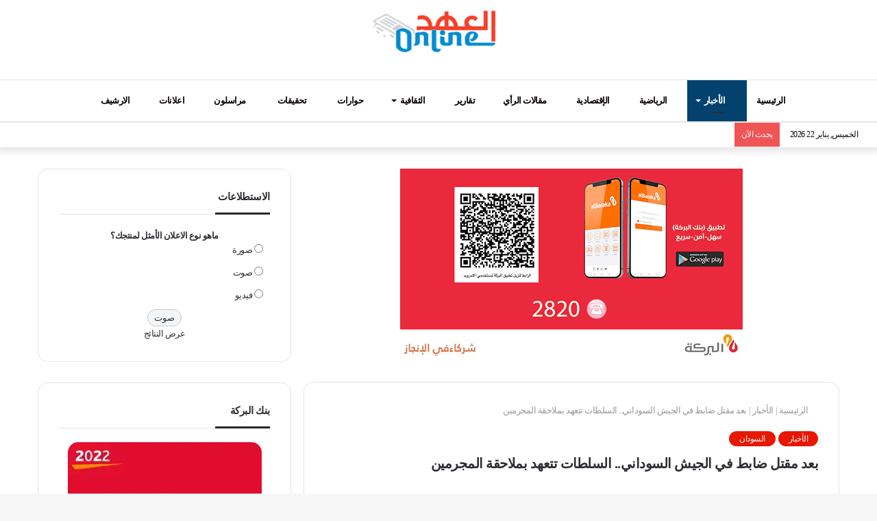

--- FILE ---
content_type: text/html; charset=UTF-8
request_url: https://alahdonline.net/%D8%A8%D8%B9%D8%AF-%D9%85%D9%82%D8%AA%D9%84-%D8%B6%D8%A7%D8%A8%D8%B7-%D9%81%D9%8A-%D8%A7%D9%84%D8%AC%D9%8A%D8%B4-%D8%A7%D9%84%D8%B3%D9%88%D8%AF%D8%A7%D9%86%D9%8A-%D8%A7%D9%84%D8%B3%D9%84%D8%B7%D8%A7/
body_size: 39400
content:
<!DOCTYPE html><html dir="rtl" lang="ar" prefix="og: https://ogp.me/ns#" class="" data-skin="light"><head><script data-no-optimize="1">var litespeed_docref=sessionStorage.getItem("litespeed_docref");litespeed_docref&&(Object.defineProperty(document,"referrer",{get:function(){return litespeed_docref}}),sessionStorage.removeItem("litespeed_docref"));</script> <meta charset="UTF-8" /><link rel="profile" href="http://gmpg.org/xfn/11" /><title>بعد مقتل ضابط في الجيش السوداني.. السلطات تتعهد بملاحقة المجرمين | العهد أونلاين</title><meta http-equiv='x-dns-prefetch-control' content='on'><link rel='dns-prefetch' href='//cdnjs.cloudflare.com' /><link rel='dns-prefetch' href='//ajax.googleapis.com' /><link rel='dns-prefetch' href='//fonts.googleapis.com' /><link rel='dns-prefetch' href='//fonts.gstatic.com' /><link rel='dns-prefetch' href='//s.gravatar.com' /><link rel='dns-prefetch' href='//www.google-analytics.com' /><link rel='preload' as='image' href='https://alahdonline.net/wp-content/uploads/2022/10/العهد.jpg'><link rel='preload' as='image' href='https://i0.wp.com/alahdonline.net/wp-content/uploads/2022/06/%D8%AC%D9%86%D9%88%D8%A8-%D8%AF%D8%A7%D8%B1%D9%81%D9%88%D8%B1.png?resize=280%2C246&ssl=1'><link rel='preload' as='font' href='https://alahdonline.net/wp-content/themes/jannah/assets/fonts/tielabs-fonticon/tielabs-fonticon.woff' type='font/woff' crossorigin='anonymous' /><link rel='preload' as='font' href='https://alahdonline.net/wp-content/themes/jannah/assets/fonts/fontawesome/fa-solid-900.woff2' type='font/woff2' crossorigin='anonymous' /><link rel='preload' as='font' href='https://alahdonline.net/wp-content/themes/jannah/assets/fonts/fontawesome/fa-brands-400.woff2' type='font/woff2' crossorigin='anonymous' /><link rel='preload' as='font' href='https://alahdonline.net/wp-content/themes/jannah/assets/fonts/fontawesome/fa-regular-400.woff2' type='font/woff2' crossorigin='anonymous' /><meta name="description" content="أدانت شرطة ولاية جنوب دارفور حادثة مقتل العقيد ركن عبدالعظيم عيسى على يد مجموعة متفلتة" /><meta name="robots" content="max-image-preview:large" /><meta name="author" content="محمد البشاري"/><meta name="google-site-verification" content="wQv3EcrFYkF4b_z1-KEirxjoijq875S0S82AALRbmbg" /><link rel="canonical" href="https://alahdonline.net/%d8%a8%d8%b9%d8%af-%d9%85%d9%82%d8%aa%d9%84-%d8%b6%d8%a7%d8%a8%d8%b7-%d9%81%d9%8a-%d8%a7%d9%84%d8%ac%d9%8a%d8%b4-%d8%a7%d9%84%d8%b3%d9%88%d8%af%d8%a7%d9%86%d9%8a-%d8%a7%d9%84%d8%b3%d9%84%d8%b7%d8%a7/" /><meta name="generator" content="All in One SEO (AIOSEO) 4.9.3" /><meta property="og:locale" content="ar_AR" /><meta property="og:site_name" content="العهد أونلاين | سبق - مصداقية" /><meta property="og:type" content="article" /><meta property="og:title" content="بعد مقتل ضابط في الجيش السوداني.. السلطات تتعهد بملاحقة المجرمين | العهد أونلاين" /><meta property="og:description" content="أدانت شرطة ولاية جنوب دارفور حادثة مقتل العقيد ركن عبدالعظيم عيسى على يد مجموعة متفلتة" /><meta property="og:url" content="https://alahdonline.net/%d8%a8%d8%b9%d8%af-%d9%85%d9%82%d8%aa%d9%84-%d8%b6%d8%a7%d8%a8%d8%b7-%d9%81%d9%8a-%d8%a7%d9%84%d8%ac%d9%8a%d8%b4-%d8%a7%d9%84%d8%b3%d9%88%d8%af%d8%a7%d9%86%d9%8a-%d8%a7%d9%84%d8%b3%d9%84%d8%b7%d8%a7/" /><meta property="og:image" content="https://alahdonline.net/wp-content/uploads/2022/06/جنوب-دارفور.png" /><meta property="og:image:secure_url" content="https://alahdonline.net/wp-content/uploads/2022/06/جنوب-دارفور.png" /><meta property="og:image:width" content="280" /><meta property="og:image:height" content="246" /><meta property="article:published_time" content="2023-04-03T21:33:31+00:00" /><meta property="article:modified_time" content="2023-04-03T21:33:31+00:00" /><meta property="article:publisher" content="https://www.facebook.com/alahdonline/" /><meta name="twitter:card" content="summary_large_image" /><meta name="twitter:title" content="بعد مقتل ضابط في الجيش السوداني.. السلطات تتعهد بملاحقة المجرمين | العهد أونلاين" /><meta name="twitter:description" content="أدانت شرطة ولاية جنوب دارفور حادثة مقتل العقيد ركن عبدالعظيم عيسى على يد مجموعة متفلتة" /><meta name="twitter:image" content="https://alahdonline.net/wp-content/uploads/2022/06/جنوب-دارفور.png" /> <script type="application/ld+json" class="aioseo-schema">{"@context":"https:\/\/schema.org","@graph":[{"@type":"BreadcrumbList","@id":"https:\/\/alahdonline.net\/%d8%a8%d8%b9%d8%af-%d9%85%d9%82%d8%aa%d9%84-%d8%b6%d8%a7%d8%a8%d8%b7-%d9%81%d9%8a-%d8%a7%d9%84%d8%ac%d9%8a%d8%b4-%d8%a7%d9%84%d8%b3%d9%88%d8%af%d8%a7%d9%86%d9%8a-%d8%a7%d9%84%d8%b3%d9%84%d8%b7%d8%a7\/#breadcrumblist","itemListElement":[{"@type":"ListItem","@id":"https:\/\/alahdonline.net#listItem","position":1,"name":"Home","item":"https:\/\/alahdonline.net","nextItem":{"@type":"ListItem","@id":"https:\/\/alahdonline.net\/category\/%d8%a7%d9%84%d8%a3%d8%ae%d8%a8%d8%a7%d8%b1\/#listItem","name":"\u0627\u0644\u0623\u062e\u0628\u0627\u0631"}},{"@type":"ListItem","@id":"https:\/\/alahdonline.net\/category\/%d8%a7%d9%84%d8%a3%d8%ae%d8%a8%d8%a7%d8%b1\/#listItem","position":2,"name":"\u0627\u0644\u0623\u062e\u0628\u0627\u0631","item":"https:\/\/alahdonline.net\/category\/%d8%a7%d9%84%d8%a3%d8%ae%d8%a8%d8%a7%d8%b1\/","nextItem":{"@type":"ListItem","@id":"https:\/\/alahdonline.net\/category\/%d8%a7%d9%84%d8%a3%d8%ae%d8%a8%d8%a7%d8%b1\/%d8%a7%d9%84%d8%b3%d9%88%d8%af%d8%a7%d9%86\/#listItem","name":"\u0627\u0644\u0633\u0648\u062f\u0627\u0646"},"previousItem":{"@type":"ListItem","@id":"https:\/\/alahdonline.net#listItem","name":"Home"}},{"@type":"ListItem","@id":"https:\/\/alahdonline.net\/category\/%d8%a7%d9%84%d8%a3%d8%ae%d8%a8%d8%a7%d8%b1\/%d8%a7%d9%84%d8%b3%d9%88%d8%af%d8%a7%d9%86\/#listItem","position":3,"name":"\u0627\u0644\u0633\u0648\u062f\u0627\u0646","item":"https:\/\/alahdonline.net\/category\/%d8%a7%d9%84%d8%a3%d8%ae%d8%a8%d8%a7%d8%b1\/%d8%a7%d9%84%d8%b3%d9%88%d8%af%d8%a7%d9%86\/","nextItem":{"@type":"ListItem","@id":"https:\/\/alahdonline.net\/%d8%a8%d8%b9%d8%af-%d9%85%d9%82%d8%aa%d9%84-%d8%b6%d8%a7%d8%a8%d8%b7-%d9%81%d9%8a-%d8%a7%d9%84%d8%ac%d9%8a%d8%b4-%d8%a7%d9%84%d8%b3%d9%88%d8%af%d8%a7%d9%86%d9%8a-%d8%a7%d9%84%d8%b3%d9%84%d8%b7%d8%a7\/#listItem","name":"\u0628\u0639\u062f \u0645\u0642\u062a\u0644 \u0636\u0627\u0628\u0637 \u0641\u064a \u0627\u0644\u062c\u064a\u0634 \u0627\u0644\u0633\u0648\u062f\u0627\u0646\u064a.. \u0627\u0644\u0633\u0644\u0637\u0627\u062a \u062a\u062a\u0639\u0647\u062f \u0628\u0645\u0644\u0627\u062d\u0642\u0629 \u0627\u0644\u0645\u062c\u0631\u0645\u064a\u0646"},"previousItem":{"@type":"ListItem","@id":"https:\/\/alahdonline.net\/category\/%d8%a7%d9%84%d8%a3%d8%ae%d8%a8%d8%a7%d8%b1\/#listItem","name":"\u0627\u0644\u0623\u062e\u0628\u0627\u0631"}},{"@type":"ListItem","@id":"https:\/\/alahdonline.net\/%d8%a8%d8%b9%d8%af-%d9%85%d9%82%d8%aa%d9%84-%d8%b6%d8%a7%d8%a8%d8%b7-%d9%81%d9%8a-%d8%a7%d9%84%d8%ac%d9%8a%d8%b4-%d8%a7%d9%84%d8%b3%d9%88%d8%af%d8%a7%d9%86%d9%8a-%d8%a7%d9%84%d8%b3%d9%84%d8%b7%d8%a7\/#listItem","position":4,"name":"\u0628\u0639\u062f \u0645\u0642\u062a\u0644 \u0636\u0627\u0628\u0637 \u0641\u064a \u0627\u0644\u062c\u064a\u0634 \u0627\u0644\u0633\u0648\u062f\u0627\u0646\u064a.. \u0627\u0644\u0633\u0644\u0637\u0627\u062a \u062a\u062a\u0639\u0647\u062f \u0628\u0645\u0644\u0627\u062d\u0642\u0629 \u0627\u0644\u0645\u062c\u0631\u0645\u064a\u0646","previousItem":{"@type":"ListItem","@id":"https:\/\/alahdonline.net\/category\/%d8%a7%d9%84%d8%a3%d8%ae%d8%a8%d8%a7%d8%b1\/%d8%a7%d9%84%d8%b3%d9%88%d8%af%d8%a7%d9%86\/#listItem","name":"\u0627\u0644\u0633\u0648\u062f\u0627\u0646"}}]},{"@type":"NewsArticle","@id":"https:\/\/alahdonline.net\/%d8%a8%d8%b9%d8%af-%d9%85%d9%82%d8%aa%d9%84-%d8%b6%d8%a7%d8%a8%d8%b7-%d9%81%d9%8a-%d8%a7%d9%84%d8%ac%d9%8a%d8%b4-%d8%a7%d9%84%d8%b3%d9%88%d8%af%d8%a7%d9%86%d9%8a-%d8%a7%d9%84%d8%b3%d9%84%d8%b7%d8%a7\/#newsarticle","name":"\u0628\u0639\u062f \u0645\u0642\u062a\u0644 \u0636\u0627\u0628\u0637 \u0641\u064a \u0627\u0644\u062c\u064a\u0634 \u0627\u0644\u0633\u0648\u062f\u0627\u0646\u064a.. \u0627\u0644\u0633\u0644\u0637\u0627\u062a \u062a\u062a\u0639\u0647\u062f \u0628\u0645\u0644\u0627\u062d\u0642\u0629 \u0627\u0644\u0645\u062c\u0631\u0645\u064a\u0646 | \u0627\u0644\u0639\u0647\u062f \u0623\u0648\u0646\u0644\u0627\u064a\u0646","headline":"\u0628\u0639\u062f \u0645\u0642\u062a\u0644 \u0636\u0627\u0628\u0637 \u0641\u064a \u0627\u0644\u062c\u064a\u0634 \u0627\u0644\u0633\u0648\u062f\u0627\u0646\u064a.. \u0627\u0644\u0633\u0644\u0637\u0627\u062a \u062a\u062a\u0639\u0647\u062f \u0628\u0645\u0644\u0627\u062d\u0642\u0629 \u0627\u0644\u0645\u062c\u0631\u0645\u064a\u0646","author":{"@id":"https:\/\/alahdonline.net\/author\/moh-bushari\/#author"},"publisher":{"@id":"https:\/\/alahdonline.net\/#organization"},"image":{"@type":"ImageObject","url":"https:\/\/i0.wp.com\/alahdonline.net\/wp-content\/uploads\/2022\/06\/%D8%AC%D9%86%D9%88%D8%A8-%D8%AF%D8%A7%D8%B1%D9%81%D9%88%D8%B1.png?fit=280%2C246&ssl=1","width":280,"height":246,"caption":"\u0648\u0642\u0641 \u0627\u0644\u0639\u062f\u0627\u0626\u064a\u0627\u062a \u0628\u064a\u0646 \u0642\u0628\u064a\u0644\u062a\u064a\u0646 \u0628\u0648\u0644\u0627\u064a\u0629 \u0633\u0648\u062f\u0627\u0646\u064a\u0629"},"datePublished":"2023-04-03T23:33:31+02:00","dateModified":"2023-04-03T23:33:31+02:00","inLanguage":"ar","mainEntityOfPage":{"@id":"https:\/\/alahdonline.net\/%d8%a8%d8%b9%d8%af-%d9%85%d9%82%d8%aa%d9%84-%d8%b6%d8%a7%d8%a8%d8%b7-%d9%81%d9%8a-%d8%a7%d9%84%d8%ac%d9%8a%d8%b4-%d8%a7%d9%84%d8%b3%d9%88%d8%af%d8%a7%d9%86%d9%8a-%d8%a7%d9%84%d8%b3%d9%84%d8%b7%d8%a7\/#webpage"},"isPartOf":{"@id":"https:\/\/alahdonline.net\/%d8%a8%d8%b9%d8%af-%d9%85%d9%82%d8%aa%d9%84-%d8%b6%d8%a7%d8%a8%d8%b7-%d9%81%d9%8a-%d8%a7%d9%84%d8%ac%d9%8a%d8%b4-%d8%a7%d9%84%d8%b3%d9%88%d8%af%d8%a7%d9%86%d9%8a-%d8%a7%d9%84%d8%b3%d9%84%d8%b7%d8%a7\/#webpage"},"articleSection":"\u0627\u0644\u0623\u062e\u0628\u0627\u0631, \u0627\u0644\u0633\u0648\u062f\u0627\u0646, \u0636\u0627\u0628\u0637 \u0627\u0644\u062c\u064a\u0634, \u0645\u0642\u062a\u0644","dateline":"\u062a\u0645 \u0627\u0644\u0646\u0634\u0631 \u0641\u064a \u0623\u0628\u0631\u064a\u0644 3, 2023."},{"@type":"Organization","@id":"https:\/\/alahdonline.net\/#organization","name":"\u0627\u0644\u0639\u0647\u062f \u0623\u0648\u0646\u0644\u0627\u064a\u0646","description":"\u0633\u0628\u0642 - \u0645\u0635\u062f\u0627\u0642\u064a\u0629","url":"https:\/\/alahdonline.net\/","logo":{"@type":"ImageObject","url":"https:\/\/i0.wp.com\/alahdonline.net\/wp-content\/uploads\/2022\/10\/%D8%A7%D9%84%D8%B9%D9%87%D8%AF.jpg?fit=472%2C189&ssl=1","@id":"https:\/\/alahdonline.net\/%d8%a8%d8%b9%d8%af-%d9%85%d9%82%d8%aa%d9%84-%d8%b6%d8%a7%d8%a8%d8%b7-%d9%81%d9%8a-%d8%a7%d9%84%d8%ac%d9%8a%d8%b4-%d8%a7%d9%84%d8%b3%d9%88%d8%af%d8%a7%d9%86%d9%8a-%d8%a7%d9%84%d8%b3%d9%84%d8%b7%d8%a7\/#organizationLogo","width":472,"height":189,"caption":"\u0627\u0644\u0639\u0647\u062f"},"image":{"@id":"https:\/\/alahdonline.net\/%d8%a8%d8%b9%d8%af-%d9%85%d9%82%d8%aa%d9%84-%d8%b6%d8%a7%d8%a8%d8%b7-%d9%81%d9%8a-%d8%a7%d9%84%d8%ac%d9%8a%d8%b4-%d8%a7%d9%84%d8%b3%d9%88%d8%af%d8%a7%d9%86%d9%8a-%d8%a7%d9%84%d8%b3%d9%84%d8%b7%d8%a7\/#organizationLogo"}},{"@type":"Person","@id":"https:\/\/alahdonline.net\/author\/moh-bushari\/#author","url":"https:\/\/alahdonline.net\/author\/moh-bushari\/","name":"\u0645\u062d\u0645\u062f \u0627\u0644\u0628\u0634\u0627\u0631\u064a"},{"@type":"WebPage","@id":"https:\/\/alahdonline.net\/%d8%a8%d8%b9%d8%af-%d9%85%d9%82%d8%aa%d9%84-%d8%b6%d8%a7%d8%a8%d8%b7-%d9%81%d9%8a-%d8%a7%d9%84%d8%ac%d9%8a%d8%b4-%d8%a7%d9%84%d8%b3%d9%88%d8%af%d8%a7%d9%86%d9%8a-%d8%a7%d9%84%d8%b3%d9%84%d8%b7%d8%a7\/#webpage","url":"https:\/\/alahdonline.net\/%d8%a8%d8%b9%d8%af-%d9%85%d9%82%d8%aa%d9%84-%d8%b6%d8%a7%d8%a8%d8%b7-%d9%81%d9%8a-%d8%a7%d9%84%d8%ac%d9%8a%d8%b4-%d8%a7%d9%84%d8%b3%d9%88%d8%af%d8%a7%d9%86%d9%8a-%d8%a7%d9%84%d8%b3%d9%84%d8%b7%d8%a7\/","name":"\u0628\u0639\u062f \u0645\u0642\u062a\u0644 \u0636\u0627\u0628\u0637 \u0641\u064a \u0627\u0644\u062c\u064a\u0634 \u0627\u0644\u0633\u0648\u062f\u0627\u0646\u064a.. \u0627\u0644\u0633\u0644\u0637\u0627\u062a \u062a\u062a\u0639\u0647\u062f \u0628\u0645\u0644\u0627\u062d\u0642\u0629 \u0627\u0644\u0645\u062c\u0631\u0645\u064a\u0646 | \u0627\u0644\u0639\u0647\u062f \u0623\u0648\u0646\u0644\u0627\u064a\u0646","description":"\u0623\u062f\u0627\u0646\u062a \u0634\u0631\u0637\u0629 \u0648\u0644\u0627\u064a\u0629 \u062c\u0646\u0648\u0628 \u062f\u0627\u0631\u0641\u0648\u0631 \u062d\u0627\u062f\u062b\u0629 \u0645\u0642\u062a\u0644 \u0627\u0644\u0639\u0642\u064a\u062f \u0631\u0643\u0646 \u0639\u0628\u062f\u0627\u0644\u0639\u0638\u064a\u0645 \u0639\u064a\u0633\u0649 \u0639\u0644\u0649 \u064a\u062f \u0645\u062c\u0645\u0648\u0639\u0629 \u0645\u062a\u0641\u0644\u062a\u0629","inLanguage":"ar","isPartOf":{"@id":"https:\/\/alahdonline.net\/#website"},"breadcrumb":{"@id":"https:\/\/alahdonline.net\/%d8%a8%d8%b9%d8%af-%d9%85%d9%82%d8%aa%d9%84-%d8%b6%d8%a7%d8%a8%d8%b7-%d9%81%d9%8a-%d8%a7%d9%84%d8%ac%d9%8a%d8%b4-%d8%a7%d9%84%d8%b3%d9%88%d8%af%d8%a7%d9%86%d9%8a-%d8%a7%d9%84%d8%b3%d9%84%d8%b7%d8%a7\/#breadcrumblist"},"author":{"@id":"https:\/\/alahdonline.net\/author\/moh-bushari\/#author"},"creator":{"@id":"https:\/\/alahdonline.net\/author\/moh-bushari\/#author"},"image":{"@type":"ImageObject","url":"https:\/\/i0.wp.com\/alahdonline.net\/wp-content\/uploads\/2022\/06\/%D8%AC%D9%86%D9%88%D8%A8-%D8%AF%D8%A7%D8%B1%D9%81%D9%88%D8%B1.png?fit=280%2C246&ssl=1","@id":"https:\/\/alahdonline.net\/%d8%a8%d8%b9%d8%af-%d9%85%d9%82%d8%aa%d9%84-%d8%b6%d8%a7%d8%a8%d8%b7-%d9%81%d9%8a-%d8%a7%d9%84%d8%ac%d9%8a%d8%b4-%d8%a7%d9%84%d8%b3%d9%88%d8%af%d8%a7%d9%86%d9%8a-%d8%a7%d9%84%d8%b3%d9%84%d8%b7%d8%a7\/#mainImage","width":280,"height":246,"caption":"\u0648\u0642\u0641 \u0627\u0644\u0639\u062f\u0627\u0626\u064a\u0627\u062a \u0628\u064a\u0646 \u0642\u0628\u064a\u0644\u062a\u064a\u0646 \u0628\u0648\u0644\u0627\u064a\u0629 \u0633\u0648\u062f\u0627\u0646\u064a\u0629"},"primaryImageOfPage":{"@id":"https:\/\/alahdonline.net\/%d8%a8%d8%b9%d8%af-%d9%85%d9%82%d8%aa%d9%84-%d8%b6%d8%a7%d8%a8%d8%b7-%d9%81%d9%8a-%d8%a7%d9%84%d8%ac%d9%8a%d8%b4-%d8%a7%d9%84%d8%b3%d9%88%d8%af%d8%a7%d9%86%d9%8a-%d8%a7%d9%84%d8%b3%d9%84%d8%b7%d8%a7\/#mainImage"},"datePublished":"2023-04-03T23:33:31+02:00","dateModified":"2023-04-03T23:33:31+02:00"},{"@type":"WebSite","@id":"https:\/\/alahdonline.net\/#website","url":"https:\/\/alahdonline.net\/","name":"\u0627\u0644\u0639\u0647\u062f \u0623\u0648\u0646\u0644\u0627\u064a\u0646","description":"\u0633\u0628\u0642 - \u0645\u0635\u062f\u0627\u0642\u064a\u0629","inLanguage":"ar","publisher":{"@id":"https:\/\/alahdonline.net\/#organization"}}]}</script> <link rel='dns-prefetch' href='//www.googletagmanager.com' /><link rel='dns-prefetch' href='//stats.wp.com' /><link rel='dns-prefetch' href='//fonts.googleapis.com' /><link rel='preconnect' href='//i0.wp.com' /><link rel='preconnect' href='//c0.wp.com' /><link rel="alternate" type="application/rss+xml" title="العهد أونلاين &laquo; الخلاصة" href="https://alahdonline.net/feed/" /><link rel="alternate" type="application/rss+xml" title="العهد أونلاين &laquo; خلاصة التعليقات" href="https://alahdonline.net/comments/feed/" /><link rel="alternate" title="oEmbed (JSON)" type="application/json+oembed" href="https://alahdonline.net/wp-json/oembed/1.0/embed?url=https%3A%2F%2Falahdonline.net%2F%25d8%25a8%25d8%25b9%25d8%25af-%25d9%2585%25d9%2582%25d8%25aa%25d9%2584-%25d8%25b6%25d8%25a7%25d8%25a8%25d8%25b7-%25d9%2581%25d9%258a-%25d8%25a7%25d9%2584%25d8%25ac%25d9%258a%25d8%25b4-%25d8%25a7%25d9%2584%25d8%25b3%25d9%2588%25d8%25af%25d8%25a7%25d9%2586%25d9%258a-%25d8%25a7%25d9%2584%25d8%25b3%25d9%2584%25d8%25b7%25d8%25a7%2F" /><link rel="alternate" title="oEmbed (XML)" type="text/xml+oembed" href="https://alahdonline.net/wp-json/oembed/1.0/embed?url=https%3A%2F%2Falahdonline.net%2F%25d8%25a8%25d8%25b9%25d8%25af-%25d9%2585%25d9%2582%25d8%25aa%25d9%2584-%25d8%25b6%25d8%25a7%25d8%25a8%25d8%25b7-%25d9%2581%25d9%258a-%25d8%25a7%25d9%2584%25d8%25ac%25d9%258a%25d8%25b4-%25d8%25a7%25d9%2584%25d8%25b3%25d9%2588%25d8%25af%25d8%25a7%25d9%2586%25d9%258a-%25d8%25a7%25d9%2584%25d8%25b3%25d9%2584%25d8%25b7%25d8%25a7%2F&#038;format=xml" /><style id='wp-img-auto-sizes-contain-inline-css' type='text/css'>img:is([sizes=auto i],[sizes^="auto," i]){contain-intrinsic-size:3000px 1500px}
/*# sourceURL=wp-img-auto-sizes-contain-inline-css */</style><link data-optimized="2" rel="stylesheet" href="https://alahdonline.net/wp-content/litespeed/css/99504adecdfe177b3189176044a3edf3.css?ver=f0ac4" /><style id='classic-theme-styles-inline-css' type='text/css'>/*! This file is auto-generated */
.wp-block-button__link{color:#fff;background-color:#32373c;border-radius:9999px;box-shadow:none;text-decoration:none;padding:calc(.667em + 2px) calc(1.333em + 2px);font-size:1.125em}.wp-block-file__button{background:#32373c;color:#fff;text-decoration:none}
/*# sourceURL=/wp-includes/css/classic-themes.min.css */</style><style id='wp-polls-inline-css' type='text/css'>.wp-polls .pollbar {
	margin: 1px;
	font-size: 6px;
	line-height: 8px;
	height: 8px;
	background-image: url('https://alahdonline.net/wp-content/plugins/wp-polls/images/default/pollbg.gif');
	border: 1px solid #c8c8c8;
}

/*# sourceURL=wp-polls-inline-css */</style><style id='tie-css-print-inline-css' type='text/css'>body{font-family: Noto Kufi Arabic;}html body{font-weight: 500;letter-spacing: -0.5px;}html #logo.text-logo .logo-text{letter-spacing: -0.5px;}html #top-nav .top-menu > ul > li > a{letter-spacing: -0.5px;}html #top-nav .top-menu > ul ul li a{letter-spacing: -0.5px;}html #main-nav .main-menu > ul > li > a{font-weight: 700;letter-spacing: -0.5px;}html #main-nav .main-menu > ul ul li a{font-weight: 600;}html #mobile-menu li a{font-weight: 500;letter-spacing: -0.5px;}html .breaking .breaking-title{letter-spacing: -0.5px;}html .ticker-wrapper .ticker-content{letter-spacing: -0.5px;}html body .button,html body [type="submit"]{letter-spacing: -0.5px;}html #breadcrumb{letter-spacing: -0.5px;}html .post-cat{letter-spacing: -0.5px;}html .entry-header h1.entry-title{font-size: 20px;font-weight: 700;}html h1.page-title{letter-spacing: -0.5px;}html #the-post .entry-content,html #the-post .entry-content p{font-size: 15px;font-weight: 500;line-height: 2;}html .comment-list .comment-body p{line-height: 5;}html #tie-wrapper .mag-box-title h3{letter-spacing: -0.5px;}@media (min-width: 992px){html .container-404 h2{letter-spacing: -0.5px;}}@media (min-width: 768px){html .section-title.section-title-default,html .section-title-centered{letter-spacing: -0.5px;}}@media (min-width: 768px){html .section-title-big{letter-spacing: -0.5px;}}html #tie-wrapper .copyright-text{letter-spacing: -0.5px;}html #footer .widget-title .the-subtitle{letter-spacing: -0.5px;}html .entry h1{letter-spacing: -0.5px;}html .entry h2{letter-spacing: -0.5px;}html .entry h3{letter-spacing: -0.5px;}html .entry h4{letter-spacing: -0.5px;}html .entry h5{letter-spacing: -0.5px;}html .entry h6{letter-spacing: -0.5px;}html #tie-wrapper .widget-title .the-subtitle,html #tie-wrapper #comments-title,html #tie-wrapper .comment-reply-title,html #tie-wrapper .woocommerce-tabs .panel h2,html #tie-wrapper .related.products h2,html #tie-wrapper #bbpress-forums #new-post > fieldset.bbp-form > legend,html #tie-wrapper .entry-content .review-box-header{letter-spacing: -0.5px;}html .post-widget-body .post-title,html .timeline-widget ul li h3,html .posts-list-half-posts li .post-title{letter-spacing: -0.5px;}html #tie-wrapper .mag-box.big-post-left-box li:not(:first-child) .post-title,html #tie-wrapper .mag-box.big-post-top-box li:not(:first-child) .post-title,html #tie-wrapper .mag-box.half-box li:not(:first-child) .post-title,html #tie-wrapper .mag-box.big-thumb-left-box li:not(:first-child) .post-title,html #tie-wrapper .mag-box.scrolling-box .slide .post-title,html #tie-wrapper .mag-box.miscellaneous-box li:not(:first-child) .post-title{font-weight: 500;}@media (min-width: 992px){html .full-width .fullwidth-slider-wrapper .thumb-overlay .thumb-content .thumb-title,html .full-width .wide-next-prev-slider-wrapper .thumb-overlay .thumb-content .thumb-title,html .full-width .wide-slider-with-navfor-wrapper .thumb-overlay .thumb-content .thumb-title,html .full-width .boxed-slider-wrapper .thumb-overlay .thumb-title{letter-spacing: -0.5px;}}@media (min-width: 992px){html .has-sidebar .fullwidth-slider-wrapper .thumb-overlay .thumb-content .thumb-title,html .has-sidebar .wide-next-prev-slider-wrapper .thumb-overlay .thumb-content .thumb-title,html .has-sidebar .wide-slider-with-navfor-wrapper .thumb-overlay .thumb-content .thumb-title,html .has-sidebar .boxed-slider-wrapper .thumb-overlay .thumb-title{letter-spacing: -0.5px;}}@media (min-width: 768px){html #tie-wrapper .main-slider.grid-3-slides .slide .grid-item:nth-child(1) .thumb-title,html #tie-wrapper .main-slider.grid-5-first-big .slide .grid-item:nth-child(1) .thumb-title,html #tie-wrapper .main-slider.grid-5-big-centerd .slide .grid-item:nth-child(1) .thumb-title,html #tie-wrapper .main-slider.grid-4-big-first-half-second .slide .grid-item:nth-child(1) .thumb-title,html #tie-wrapper .main-slider.grid-2-big .thumb-overlay .thumb-title,html #tie-wrapper .wide-slider-three-slids-wrapper .thumb-title{letter-spacing: -0.5px;}}.brand-title,a:hover,.tie-popup-search-submit,#logo.text-logo a,.theme-header nav .components #search-submit:hover,.theme-header .header-nav .components > li:hover > a,.theme-header .header-nav .components li a:hover,.main-menu ul.cats-vertical li a.is-active,.main-menu ul.cats-vertical li a:hover,.main-nav li.mega-menu .post-meta a:hover,.main-nav li.mega-menu .post-box-title a:hover,.search-in-main-nav.autocomplete-suggestions a:hover,#main-nav .menu ul:not(.cats-horizontal) li:hover > a,#main-nav .menu ul li.current-menu-item:not(.mega-link-column) > a,.top-nav .menu li:hover > a,.top-nav .menu > .tie-current-menu > a,.search-in-top-nav.autocomplete-suggestions .post-title a:hover,div.mag-box .mag-box-options .mag-box-filter-links a.active,.mag-box-filter-links .flexMenu-viewMore:hover > a,.stars-rating-active,body .tabs.tabs .active > a,.video-play-icon,.spinner-circle:after,#go-to-content:hover,.comment-list .comment-author .fn,.commentlist .comment-author .fn,blockquote::before,blockquote cite,blockquote.quote-simple p,.multiple-post-pages a:hover,#story-index li .is-current,.latest-tweets-widget .twitter-icon-wrap span,.wide-slider-nav-wrapper .slide,.wide-next-prev-slider-wrapper .tie-slider-nav li:hover span,.review-final-score h3,#mobile-menu-icon:hover .menu-text,body .entry a,.dark-skin body .entry a,.entry .post-bottom-meta a:hover,.comment-list .comment-content a,q a,blockquote a,.widget.tie-weather-widget .icon-basecloud-bg:after,.site-footer a:hover,.site-footer .stars-rating-active,.site-footer .twitter-icon-wrap span,.site-info a:hover{color: #e81700;}#instagram-link a:hover{color: #e81700 !important;border-color: #e81700 !important;}#theme-header #main-nav .spinner-circle:after{color: #03426e;}[type='submit'],.button,.generic-button a,.generic-button button,.theme-header .header-nav .comp-sub-menu a.button.guest-btn:hover,.theme-header .header-nav .comp-sub-menu a.checkout-button,nav.main-nav .menu > li.tie-current-menu > a,nav.main-nav .menu > li:hover > a,.main-menu .mega-links-head:after,.main-nav .mega-menu.mega-cat .cats-horizontal li a.is-active,#mobile-menu-icon:hover .nav-icon,#mobile-menu-icon:hover .nav-icon:before,#mobile-menu-icon:hover .nav-icon:after,.search-in-main-nav.autocomplete-suggestions a.button,.search-in-top-nav.autocomplete-suggestions a.button,.spinner > div,.post-cat,.pages-numbers li.current span,.multiple-post-pages > span,#tie-wrapper .mejs-container .mejs-controls,.mag-box-filter-links a:hover,.slider-arrow-nav a:not(.pagination-disabled):hover,.comment-list .reply a:hover,.commentlist .reply a:hover,#reading-position-indicator,#story-index-icon,.videos-block .playlist-title,.review-percentage .review-item span span,.tie-slick-dots li.slick-active button,.tie-slick-dots li button:hover,.digital-rating-static,.timeline-widget li a:hover .date:before,#wp-calendar #today,.posts-list-counter li.widget-post-list:before,.cat-counter a + span,.tie-slider-nav li span:hover,.fullwidth-area .widget_tag_cloud .tagcloud a:hover,.magazine2:not(.block-head-4) .dark-widgetized-area ul.tabs a:hover,.magazine2:not(.block-head-4) .dark-widgetized-area ul.tabs .active a,.magazine1 .dark-widgetized-area ul.tabs a:hover,.magazine1 .dark-widgetized-area ul.tabs .active a,.block-head-4.magazine2 .dark-widgetized-area .tabs.tabs .active a,.block-head-4.magazine2 .dark-widgetized-area .tabs > .active a:before,.block-head-4.magazine2 .dark-widgetized-area .tabs > .active a:after,.demo_store,.demo #logo:after,.demo #sticky-logo:after,.widget.tie-weather-widget,span.video-close-btn:hover,#go-to-top,.latest-tweets-widget .slider-links .button:not(:hover){background-color: #e81700;color: #FFFFFF;}.tie-weather-widget .widget-title .the-subtitle,.block-head-4.magazine2 #footer .tabs .active a:hover{color: #FFFFFF;}pre,code,.pages-numbers li.current span,.theme-header .header-nav .comp-sub-menu a.button.guest-btn:hover,.multiple-post-pages > span,.post-content-slideshow .tie-slider-nav li span:hover,#tie-body .tie-slider-nav li > span:hover,.slider-arrow-nav a:not(.pagination-disabled):hover,.main-nav .mega-menu.mega-cat .cats-horizontal li a.is-active,.main-nav .mega-menu.mega-cat .cats-horizontal li a:hover,.main-menu .menu > li > .menu-sub-content{border-color: #e81700;}.main-menu .menu > li.tie-current-menu{border-bottom-color: #e81700;}.top-nav .menu li.tie-current-menu > a:before,.top-nav .menu li.menu-item-has-children:hover > a:before{border-top-color: #e81700;}.main-nav .main-menu .menu > li.tie-current-menu > a:before,.main-nav .main-menu .menu > li:hover > a:before{border-top-color: #FFFFFF;}header.main-nav-light .main-nav .menu-item-has-children li:hover > a:before,header.main-nav-light .main-nav .mega-menu li:hover > a:before{border-left-color: #e81700;}.rtl header.main-nav-light .main-nav .menu-item-has-children li:hover > a:before,.rtl header.main-nav-light .main-nav .mega-menu li:hover > a:before{border-right-color: #e81700;border-left-color: transparent;}.top-nav ul.menu li .menu-item-has-children:hover > a:before{border-top-color: transparent;border-left-color: #e81700;}.rtl .top-nav ul.menu li .menu-item-has-children:hover > a:before{border-left-color: transparent;border-right-color: #e81700;}::-moz-selection{background-color: #e81700;color: #FFFFFF;}::selection{background-color: #e81700;color: #FFFFFF;}circle.circle_bar{stroke: #e81700;}#reading-position-indicator{box-shadow: 0 0 10px rgba( 232,23,0,0.7);}#logo.text-logo a:hover,body .entry a:hover,.dark-skin body .entry a:hover,.comment-list .comment-content a:hover,.block-head-4.magazine2 .site-footer .tabs li a:hover,q a:hover,blockquote a:hover{color: #b60000;}.button:hover,input[type='submit']:hover,.generic-button a:hover,.generic-button button:hover,a.post-cat:hover,.site-footer .button:hover,.site-footer [type='submit']:hover,.search-in-main-nav.autocomplete-suggestions a.button:hover,.search-in-top-nav.autocomplete-suggestions a.button:hover,.theme-header .header-nav .comp-sub-menu a.checkout-button:hover{background-color: #b60000;color: #FFFFFF;}.theme-header .header-nav .comp-sub-menu a.checkout-button:not(:hover),body .entry a.button{color: #FFFFFF;}#story-index.is-compact .story-index-content{background-color: #e81700;}#story-index.is-compact .story-index-content a,#story-index.is-compact .story-index-content .is-current{color: #FFFFFF;}#tie-body .mag-box-title h3 a,#tie-body .block-more-button{color: #e81700;}#tie-body .mag-box-title h3 a:hover,#tie-body .block-more-button:hover{color: #b60000;}#tie-body .mag-box-title{color: #e81700;}#tie-body .mag-box-title:after,#tie-body #footer .widget-title:after{background-color: #e81700;}html .brand-title,html a:hover,html .tie-popup-search-submit,html #logo.text-logo a,html .theme-header nav .components #search-submit:hover,html .theme-header .header-nav .components > li:hover > a,html .theme-header .header-nav .components li a:hover,html .main-menu ul.cats-vertical li a.is-active,html .main-menu ul.cats-vertical li a:hover,html .main-nav li.mega-menu .post-meta a:hover,html .main-nav li.mega-menu .post-box-title a:hover,html .search-in-main-nav.autocomplete-suggestions a:hover,html #main-nav .menu ul:not(.cats-horizontal) li:hover > a,html #main-nav .menu ul li.current-menu-item:not(.mega-link-column) > a,html .top-nav .menu li:hover > a,html .top-nav .menu > .tie-current-menu > a,html .search-in-top-nav.autocomplete-suggestions .post-title a:hover,html div.mag-box .mag-box-options .mag-box-filter-links a.active,html .mag-box-filter-links .flexMenu-viewMore:hover > a,html .stars-rating-active,html body .tabs.tabs .active > a,html .video-play-icon,html .spinner-circle:after,html #go-to-content:hover,html .comment-list .comment-author .fn,html .commentlist .comment-author .fn,html blockquote::before,html blockquote cite,html blockquote.quote-simple p,html .multiple-post-pages a:hover,html #story-index li .is-current,html .latest-tweets-widget .twitter-icon-wrap span,html .wide-slider-nav-wrapper .slide,html .wide-next-prev-slider-wrapper .tie-slider-nav li:hover span,html .review-final-score h3,html #mobile-menu-icon:hover .menu-text,html body .entry a,html .dark-skin body .entry a,html .entry .post-bottom-meta a:hover,html .comment-list .comment-content a,html q a,html blockquote a,html .widget.tie-weather-widget .icon-basecloud-bg:after,html .site-footer a:hover,html .site-footer .stars-rating-active,html .site-footer .twitter-icon-wrap span,html .site-info a:hover{color: #e81700;}html #instagram-link a:hover{color: #e81700 !important;border-color: #e81700 !important;}html #theme-header #main-nav .spinner-circle:after{color: #03426e;}html [type='submit'],html .button,html .generic-button a,html .generic-button button,html .theme-header .header-nav .comp-sub-menu a.button.guest-btn:hover,html .theme-header .header-nav .comp-sub-menu a.checkout-button,html nav.main-nav .menu > li.tie-current-menu > a,html nav.main-nav .menu > li:hover > a,html .main-menu .mega-links-head:after,html .main-nav .mega-menu.mega-cat .cats-horizontal li a.is-active,html #mobile-menu-icon:hover .nav-icon,html #mobile-menu-icon:hover .nav-icon:before,html #mobile-menu-icon:hover .nav-icon:after,html .search-in-main-nav.autocomplete-suggestions a.button,html .search-in-top-nav.autocomplete-suggestions a.button,html .spinner > div,html .post-cat,html .pages-numbers li.current span,html .multiple-post-pages > span,html #tie-wrapper .mejs-container .mejs-controls,html .mag-box-filter-links a:hover,html .slider-arrow-nav a:not(.pagination-disabled):hover,html .comment-list .reply a:hover,html .commentlist .reply a:hover,html #reading-position-indicator,html #story-index-icon,html .videos-block .playlist-title,html .review-percentage .review-item span span,html .tie-slick-dots li.slick-active button,html .tie-slick-dots li button:hover,html .digital-rating-static,html .timeline-widget li a:hover .date:before,html #wp-calendar #today,html .posts-list-counter li.widget-post-list:before,html .cat-counter a + span,html .tie-slider-nav li span:hover,html .fullwidth-area .widget_tag_cloud .tagcloud a:hover,html .magazine2:not(.block-head-4) .dark-widgetized-area ul.tabs a:hover,html .magazine2:not(.block-head-4) .dark-widgetized-area ul.tabs .active a,html .magazine1 .dark-widgetized-area ul.tabs a:hover,html .magazine1 .dark-widgetized-area ul.tabs .active a,html .block-head-4.magazine2 .dark-widgetized-area .tabs.tabs .active a,html .block-head-4.magazine2 .dark-widgetized-area .tabs > .active a:before,html .block-head-4.magazine2 .dark-widgetized-area .tabs > .active a:after,html .demo_store,html .demo #logo:after,html .demo #sticky-logo:after,html .widget.tie-weather-widget,html span.video-close-btn:hover,html #go-to-top,html .latest-tweets-widget .slider-links .button:not(:hover){background-color: #e81700;color: #FFFFFF;}html .tie-weather-widget .widget-title .the-subtitle,html .block-head-4.magazine2 #footer .tabs .active a:hover{color: #FFFFFF;}html pre,html code,html .pages-numbers li.current span,html .theme-header .header-nav .comp-sub-menu a.button.guest-btn:hover,html .multiple-post-pages > span,html .post-content-slideshow .tie-slider-nav li span:hover,html #tie-body .tie-slider-nav li > span:hover,html .slider-arrow-nav a:not(.pagination-disabled):hover,html .main-nav .mega-menu.mega-cat .cats-horizontal li a.is-active,html .main-nav .mega-menu.mega-cat .cats-horizontal li a:hover,html .main-menu .menu > li > .menu-sub-content{border-color: #e81700;}html .main-menu .menu > li.tie-current-menu{border-bottom-color: #e81700;}html .top-nav .menu li.tie-current-menu > a:before,html .top-nav .menu li.menu-item-has-children:hover > a:before{border-top-color: #e81700;}html .main-nav .main-menu .menu > li.tie-current-menu > a:before,html .main-nav .main-menu .menu > li:hover > a:before{border-top-color: #FFFFFF;}html header.main-nav-light .main-nav .menu-item-has-children li:hover > a:before,html header.main-nav-light .main-nav .mega-menu li:hover > a:before{border-left-color: #e81700;}html .rtl header.main-nav-light .main-nav .menu-item-has-children li:hover > a:before,html .rtl header.main-nav-light .main-nav .mega-menu li:hover > a:before{border-right-color: #e81700;border-left-color: transparent;}html .top-nav ul.menu li .menu-item-has-children:hover > a:before{border-top-color: transparent;border-left-color: #e81700;}html .rtl .top-nav ul.menu li .menu-item-has-children:hover > a:before{border-left-color: transparent;border-right-color: #e81700;}html ::-moz-selection{background-color: #e81700;color: #FFFFFF;}html ::selection{background-color: #e81700;color: #FFFFFF;}html circle.circle_bar{stroke: #e81700;}html #reading-position-indicator{box-shadow: 0 0 10px rgba( 232,23,0,0.7);}html #logo.text-logo a:hover,html body .entry a:hover,html .dark-skin body .entry a:hover,html .comment-list .comment-content a:hover,html .block-head-4.magazine2 .site-footer .tabs li a:hover,html q a:hover,html blockquote a:hover{color: #b60000;}html .button:hover,html input[type='submit']:hover,html .generic-button a:hover,html .generic-button button:hover,html a.post-cat:hover,html .site-footer .button:hover,html .site-footer [type='submit']:hover,html .search-in-main-nav.autocomplete-suggestions a.button:hover,html .search-in-top-nav.autocomplete-suggestions a.button:hover,html .theme-header .header-nav .comp-sub-menu a.checkout-button:hover{background-color: #b60000;color: #FFFFFF;}html .theme-header .header-nav .comp-sub-menu a.checkout-button:not(:hover),html body .entry a.button{color: #FFFFFF;}html #story-index.is-compact .story-index-content{background-color: #e81700;}html #story-index.is-compact .story-index-content a,html #story-index.is-compact .story-index-content .is-current{color: #FFFFFF;}html #tie-body .mag-box-title h3 a,html #tie-body .block-more-button{color: #e81700;}html #tie-body .mag-box-title h3 a:hover,html #tie-body .block-more-button:hover{color: #b60000;}html #tie-body .mag-box-title{color: #e81700;}html #tie-body .mag-box-title:after,html #tie-body #footer .widget-title:after{background-color: #e81700;}html .main-slider .slide-bg,html .main-slider .slide{background-position: center top;}html #content a:hover{text-decoration: underline !important;}html #top-nav,html #top-nav .sub-menu,html #top-nav .comp-sub-menu,html #top-nav .ticker-content,html #top-nav .ticker-swipe,html .top-nav-boxed #top-nav .topbar-wrapper,html .search-in-top-nav.autocomplete-suggestions,html #top-nav .guest-btn:not(:hover){background-color : #ffffff;}html #top-nav *,html .search-in-top-nav.autocomplete-suggestions{border-color: rgba( 0,0,0,0.08);}html #top-nav .icon-basecloud-bg:after{color: #ffffff;}html #top-nav a:not(:hover),html #top-nav input,html #top-nav #search-submit,html #top-nav .fa-spinner,html #top-nav .dropdown-social-icons li a span,html #top-nav .components > li .social-link:not(:hover) span,html .search-in-top-nav.autocomplete-suggestions a{color: #e81700;}html #top-nav .menu-item-has-children > a:before{border-top-color: #e81700;}html #top-nav li .menu-item-has-children > a:before{border-top-color: transparent;border-left-color: #e81700;}html .rtl #top-nav .menu li .menu-item-has-children > a:before{border-left-color: transparent;border-right-color: #e81700;}html #top-nav input::-moz-placeholder{color: #e81700;}html #top-nav input:-moz-placeholder{color: #e81700;}html #top-nav input:-ms-input-placeholder{color: #e81700;}html #top-nav input::-webkit-input-placeholder{color: #e81700;}html #top-nav .comp-sub-menu .button:hover,html #top-nav .checkout-button,html .search-in-top-nav.autocomplete-suggestions .button{background-color: #03426e;}html #top-nav a:hover,html #top-nav .menu li:hover > a,html #top-nav .menu > .tie-current-menu > a,html #top-nav .components > li:hover > a,html #top-nav .components #search-submit:hover,html .search-in-top-nav.autocomplete-suggestions .post-title a:hover{color: #03426e;}html #top-nav .comp-sub-menu .button:hover{border-color: #03426e;}html #top-nav .tie-current-menu > a:before,html #top-nav .menu .menu-item-has-children:hover > a:before{border-top-color: #03426e;}html #top-nav .menu li .menu-item-has-children:hover > a:before{border-top-color: transparent;border-left-color: #03426e;}html .rtl #top-nav .menu li .menu-item-has-children:hover > a:before{border-left-color: transparent;border-right-color: #03426e;}html #top-nav .comp-sub-menu .button:hover,html #top-nav .comp-sub-menu .checkout-button,html .search-in-top-nav.autocomplete-suggestions .button{color: #FFFFFF;}html #top-nav .comp-sub-menu .checkout-button:hover,html .search-in-top-nav.autocomplete-suggestions .button:hover{background-color: #002450;}html #top-nav,html #top-nav .comp-sub-menu,html #top-nav .tie-weather-widget{color: #0a0a0a;}html .search-in-top-nav.autocomplete-suggestions .post-meta,html .search-in-top-nav.autocomplete-suggestions .post-meta a:not(:hover){color: rgba( 10,10,10,0.7 );}html #top-nav .weather-icon .icon-cloud,html #top-nav .weather-icon .icon-basecloud-bg,html #top-nav .weather-icon .icon-cloud-behind{color: #0a0a0a !important;}html #main-nav,html #main-nav .menu-sub-content,html #main-nav .comp-sub-menu,html #main-nav .guest-btn:not(:hover),html #main-nav ul.cats-vertical li a.is-active,html #main-nav ul.cats-vertical li a:hover.search-in-main-nav.autocomplete-suggestions{background-color: rgba(255,255,255,0.01);}html #main-nav{border-width: 0;}html #theme-header #main-nav:not(.fixed-nav){bottom: 0;}html #main-nav .icon-basecloud-bg:after{color: rgba(255,255,255,0.01);}html #main-nav *,html .search-in-main-nav.autocomplete-suggestions{border-color: rgba(0,0,0,0.07);}html .main-nav-boxed #main-nav .main-menu-wrapper{border-width: 0;}html #main-nav .menu li.menu-item-has-children > a:before,html #main-nav .main-menu .mega-menu > a:before{border-top-color: #0a0000;}html #main-nav .menu li .menu-item-has-children > a:before,html #main-nav .mega-menu .menu-item-has-children > a:before{border-top-color: transparent;border-left-color: #0a0000;}html .rtl #main-nav .menu li .menu-item-has-children > a:before,html .rtl #main-nav .mega-menu .menu-item-has-children > a:before{border-left-color: transparent;border-right-color: #0a0000;}html #main-nav a:not(:hover),html #main-nav a.social-link:not(:hover) span,html #main-nav .dropdown-social-icons li a span,html .search-in-main-nav.autocomplete-suggestions a{color: #0a0000;}html #theme-header:not(.main-nav-boxed) #main-nav,html .main-nav-boxed .main-menu-wrapper{border-top-width:1px !important;border-bottom-width:1px !important;border-right: 0 none;border-left : 0 none;}html .main-nav-boxed #main-nav.fixed-nav{box-shadow: none;}html #main-nav .comp-sub-menu .button:hover,html #main-nav .menu > li.tie-current-menu,html #main-nav .menu > li > .menu-sub-content,html #main-nav .cats-horizontal a.is-active,html #main-nav .cats-horizontal a:hover{border-color: #03426e;}html #main-nav .menu > li.tie-current-menu > a,html #main-nav .menu > li:hover > a,html #main-nav .mega-links-head:after,html #main-nav .comp-sub-menu .button:hover,html #main-nav .comp-sub-menu .checkout-button,html #main-nav .cats-horizontal a.is-active,html #main-nav .cats-horizontal a:hover,html .search-in-main-nav.autocomplete-suggestions .button,html #main-nav .spinner > div{background-color: #03426e;}html #main-nav .menu ul li:hover > a,html #main-nav .menu ul li.current-menu-item:not(.mega-link-column) > a,html #main-nav .components a:hover,html #main-nav .components > li:hover > a,html #main-nav #search-submit:hover,html #main-nav .cats-vertical a.is-active,html #main-nav .cats-vertical a:hover,html #main-nav .mega-menu .post-meta a:hover,html #main-nav .mega-menu .post-box-title a:hover,html .search-in-main-nav.autocomplete-suggestions a:hover,html #main-nav .spinner-circle:after{color: #03426e;}html #main-nav .menu > li.tie-current-menu > a,html #main-nav .menu > li:hover > a,html #main-nav .components .button:hover,html #main-nav .comp-sub-menu .checkout-button,html .theme-header #main-nav .mega-menu .cats-horizontal a.is-active,html .theme-header #main-nav .mega-menu .cats-horizontal a:hover,html .search-in-main-nav.autocomplete-suggestions a.button{color: #FFFFFF;}html #main-nav .menu > li.tie-current-menu > a:before,html #main-nav .menu > li:hover > a:before{border-top-color: #FFFFFF;}html .main-nav-light #main-nav .menu-item-has-children li:hover > a:before,html .main-nav-light #main-nav .mega-menu li:hover > a:before{border-left-color: #03426e;}html .rtl .main-nav-light #main-nav .menu-item-has-children li:hover > a:before,html .rtl .main-nav-light #main-nav .mega-menu li:hover > a:before{border-right-color: #03426e;border-left-color: transparent;}html .search-in-main-nav.autocomplete-suggestions .button:hover,html #main-nav .comp-sub-menu .checkout-button:hover{background-color: #002450;}html #main-nav,html #main-nav input,html #main-nav #search-submit,html #main-nav .fa-spinner,html #main-nav .comp-sub-menu,html #main-nav .tie-weather-widget{color: #f6f6f6;}html #main-nav input::-moz-placeholder{color: #f6f6f6;}html #main-nav input:-moz-placeholder{color: #f6f6f6;}html #main-nav input:-ms-input-placeholder{color: #f6f6f6;}html #main-nav input::-webkit-input-placeholder{color: #f6f6f6;}html #main-nav .mega-menu .post-meta,html #main-nav .mega-menu .post-meta a,html .search-in-main-nav.autocomplete-suggestions .post-meta{color: rgba(246,246,246,0.6);}html #main-nav .weather-icon .icon-cloud,html #main-nav .weather-icon .icon-basecloud-bg,html #main-nav .weather-icon .icon-cloud-behind{color: #f6f6f6 !important;}html #footer{background-color: #ffffff;}html #site-info{background-color: #282828;}@media (max-width: 991px) {html #tie-wrapper #theme-header,html #tie-wrapper #theme-header #main-nav .main-menu-wrapper,html #tie-wrapper #theme-header .logo-container{background: transparent;}html #tie-wrapper #theme-header .logo-container,html #tie-wrapper #theme-header .logo-container.fixed-nav,html #tie-wrapper #theme-header #main-nav{background-color: #ffffff;}html .mobile-header-components .components .comp-sub-menu{background-color: #ffffff;}}html #footer .posts-list-counter .posts-list-items li.widget-post-list:before{border-color: #ffffff;}html #footer .timeline-widget a .date:before{border-color: rgba(255,255,255,0.8);}html #footer .footer-boxed-widget-area,html #footer textarea,html #footer input:not([type=submit]),html #footer select,html #footer code,html #footer kbd,html #footer pre,html #footer samp,html #footer .show-more-button,html #footer .slider-links .tie-slider-nav span,html #footer #wp-calendar,html #footer #wp-calendar tbody td,html #footer #wp-calendar thead th,html #footer .widget.buddypress .item-options a{border-color: rgba(0,0,0,0.1);}html #footer .social-statistics-widget .white-bg li.social-icons-item a,html #footer .widget_tag_cloud .tagcloud a,html #footer .latest-tweets-widget .slider-links .tie-slider-nav span,html #footer .widget_layered_nav_filters a{border-color: rgba(0,0,0,0.1);}html #footer .social-statistics-widget .white-bg li:before{background: rgba(0,0,0,0.1);}html .site-footer #wp-calendar tbody td{background: rgba(0,0,0,0.02);}html #footer .white-bg .social-icons-item a span.followers span,html #footer .circle-three-cols .social-icons-item a .followers-num,html #footer .circle-three-cols .social-icons-item a .followers-name{color: rgba(0,0,0,0.8);}html #footer .timeline-widget ul:before,html #footer .timeline-widget a:not(:hover) .date:before{background-color: #e1e1e1;}html #footer .widget-title,html #footer .widget-title a:not(:hover){color: #0a0a0a;}html #footer,html #footer textarea,html #footer input:not([type='submit']),html #footer select,html #footer #wp-calendar tbody,html #footer .tie-slider-nav li span:not(:hover),html #footer .widget_categories li a:before,html #footer .widget_product_categories li a:before,html #footer .widget_layered_nav li a:before,html #footer .widget_archive li a:before,html #footer .widget_nav_menu li a:before,html #footer .widget_meta li a:before,html #footer .widget_pages li a:before,html #footer .widget_recent_entries li a:before,html #footer .widget_display_forums li a:before,html #footer .widget_display_views li a:before,html #footer .widget_rss li a:before,html #footer .widget_display_stats dt:before,html #footer .subscribe-widget-content h3,html #footer .about-author .social-icons a:not(:hover) span{color: #0015ba;}html #footer post-widget-body .meta-item,html #footer .post-meta,html #footer .stream-title,html #footer.dark-skin .timeline-widget .date,html #footer .wp-caption .wp-caption-text,html #footer .rss-date{color: rgba(0,21,186,0.7);}html #footer input::-moz-placeholder{color: #0015ba;}html #footer input:-moz-placeholder{color: #0015ba;}html #footer input:-ms-input-placeholder{color: #0015ba;}html #footer input::-webkit-input-placeholder{color: #0015ba;}html .site-footer.dark-skin a:not(:hover){color: #555555;}html #site-info,html #site-info ul.social-icons li a:not(:hover) span{color: #fcfcfc;}html #footer .site-info a:not(:hover){color: #ffffff;}html #footer .site-info a:hover{color: #e81700;}@media (min-width: 1200px){html .container{width: auto;}}html .boxed-layout #tie-wrapper,html .boxed-layout .fixed-nav{max-width: 1330px;}@media (min-width: 1300px){html .container,html .wide-next-prev-slider-wrapper .slider-main-container{max-width: 1300px;}}@media (max-width: 991px){html .side-aside.dark-skin{background: #e81700;background: -webkit-linear-gradient(135deg,#001ddb,#e81700 );background: -moz-linear-gradient(135deg,#001ddb,#e81700 );background: -o-linear-gradient(135deg,#001ddb,#e81700 );background: linear-gradient(135deg,#e81700,#001ddb );}}html .mobile-header-components li.custom-menu-link > a,html #mobile-menu-icon .menu-text{color: #0009c1!important;}html #mobile-menu-icon .nav-icon,html #mobile-menu-icon .nav-icon:before,html #mobile-menu-icon .nav-icon:after{background-color: #0009c1!important;}@media (max-width: 991px){html #theme-header.has-normal-width-logo #logo img{width:100px !important;max-width:100% !important;height: auto !important;max-height: 200px !important;}}html body a.go-to-top-button,html body .more-link,html body .button,html body [type='submit'],html body .generic-button a,html body .generic-button button,html body textarea,html body input:not([type='checkbox']):not([type='radio']),html body .mag-box .breaking,html body .social-icons-widget .social-icons-item .social-link,html body .widget_product_tag_cloud a,html body .widget_tag_cloud a,html body .post-tags a,html body .widget_layered_nav_filters a,html body .post-bottom-meta-title,html body .post-bottom-meta a,html body .post-cat,html body .more-link,html body .show-more-button,html body #instagram-link.is-expanded .follow-button,html body .cat-counter a + span,html body .mag-box-options .slider-arrow-nav a,html body .main-menu .cats-horizontal li a,html body #instagram-link.is-compact,html body .pages-numbers a,html body .pages-nav-item,html body .bp-pagination-links .page-numbers,html body .fullwidth-area .widget_tag_cloud .tagcloud a,html body .header-layout-1 #main-nav .components #search-input,html body ul.breaking-news-nav li.jnt-prev,html body ul.breaking-news-nav li.jnt-next{border-radius: 35px;}html body .mag-box ul.breaking-news-nav li{border: 0 !important;}html body #instagram-link.is-compact{padding-right: 40px;padding-left: 40px;}html body .post-bottom-meta-title,html body .post-bottom-meta a,html body .post-cat,html body .more-link{padding-right: 15px;padding-left: 15px;}html body #masonry-grid .container-wrapper .post-thumb img{border-radius: 0px;}html body .video-thumbnail,html body .review-item,html body .review-summary,html body .user-rate-wrap,html body textarea,html body input,html body select{border-radius: 5px;}html body .post-content-slideshow,html body #tie-read-next,html body .prev-next-post-nav .post-thumb,html body .post-thumb img,html body .container-wrapper,html body .tie-popup-container .container-wrapper,html body .widget,html body .grid-slider-wrapper .grid-item,html body .slider-vertical-navigation .slide,html body .boxed-slider:not(.grid-slider-wrapper) .slide,html body .buddypress-wrap .activity-list .load-more a,html body .buddypress-wrap .activity-list .load-newest a,html body .woocommerce .products .product .product-img img,html body .woocommerce .products .product .product-img,html body .woocommerce .woocommerce-tabs,html body .woocommerce div.product .related.products,html body .woocommerce div.product .up-sells.products,html body .woocommerce .cart_totals,html .woocommerce .cross-sells,html body .big-thumb-left-box-inner,html body .miscellaneous-box .posts-items li:first-child,html body .single-big-img,html body .masonry-with-spaces .container-wrapper .slide,html body .news-gallery-items li .post-thumb,html body .scroll-2-box .slide,html .magazine1.archive:not(.bbpress) .entry-header-outer,html .magazine1.search .entry-header-outer,html .magazine1.archive:not(.bbpress) .mag-box .container-wrapper,html .magazine1.search .mag-box .container-wrapper,html body.magazine1 .entry-header-outer + .mag-box,html body .digital-rating-static,html body .entry q,html body .entry blockquote,html body #instagram-link.is-expanded,html body.single-post .featured-area,html body.post-layout-8 #content,html body .footer-boxed-widget-area,html body .tie-video-main-slider,html body .post-thumb-overlay,html body .widget_media_image img,html body .stream-item-mag img,html body .media-page-layout .post-element{border-radius: 15px;}@media (max-width: 767px) {html .tie-video-main-slider iframe{border-top-right-radius: 15px;border-top-left-radius: 15px;}}html .magazine1.archive:not(.bbpress) .mag-box .container-wrapper,html .magazine1.search .mag-box .container-wrapper{margin-top: 15px;border-top-width: 1px;}html body .section-wrapper:not(.container-full) .wide-slider-wrapper .slider-main-container,html body .section-wrapper:not(.container-full) .wide-slider-three-slids-wrapper{border-radius: 15px;overflow: hidden;}html body .wide-slider-nav-wrapper,html body .share-buttons-bottom,html body .first-post-gradient li:first-child .post-thumb:after,html body .scroll-2-box .post-thumb:after{border-bottom-left-radius: 15px;border-bottom-right-radius: 15px;}html body .main-menu .menu-sub-content,html body .comp-sub-menu{border-bottom-left-radius: 10px;border-bottom-right-radius: 10px;}html body.single-post .featured-area{overflow: hidden;}html body #check-also-box.check-also-left{border-top-right-radius: 15px;border-bottom-right-radius: 15px;}html body #check-also-box.check-also-right{border-top-left-radius: 15px;border-bottom-left-radius: 15px;}html body .mag-box .breaking-news-nav li:last-child{border-top-right-radius: 35px;border-bottom-right-radius: 35px;}html body .mag-box .breaking-title:before{border-top-right-radius: 35px;border-bottom-right-radius: 35px;}html body .tabs li:last-child a,html body .full-overlay-title li:not(.no-post-thumb) .block-title-overlay{border-top-left-radius: 15px;}html body .center-overlay-title li:not(.no-post-thumb) .block-title-overlay,html body .tabs li:first-child a{border-top-right-radius: 15px;}
/*# sourceURL=tie-css-print-inline-css */</style> <script type="litespeed/javascript" data-src="https://c0.wp.com/c/6.9/wp-includes/js/jquery/jquery.min.js" id="jquery-core-js"></script> 
 <script type="litespeed/javascript" data-src="https://www.googletagmanager.com/gtag/js?id=GT-NGPPFL8" id="google_gtagjs-js"></script> <script id="google_gtagjs-js-after" type="litespeed/javascript">window.dataLayer=window.dataLayer||[];function gtag(){dataLayer.push(arguments)}
gtag("set","linker",{"domains":["alahdonline.net"]});gtag("js",new Date());gtag("set","developer_id.dZTNiMT",!0);gtag("config","GT-NGPPFL8")</script> <link rel="https://api.w.org/" href="https://alahdonline.net/wp-json/" /><link rel="alternate" title="JSON" type="application/json" href="https://alahdonline.net/wp-json/wp/v2/posts/96718" /><link rel="EditURI" type="application/rsd+xml" title="RSD" href="https://alahdonline.net/xmlrpc.php?rsd" /><meta name="generator" content="WordPress 6.9" /><link rel='shortlink' href='https://alahdonline.net/?p=96718' /><meta name="generator" content="Site Kit by Google 1.170.0" /><style>img#wpstats{display:none}</style><meta name="description" content="بعد مقتل ضابط في الجيش السوداني.. السلطات تتعهد بملاحقة المجرمين نيالا : العهد أونلاين أدانت شرطة ولاية جنوب دارفور حادثة مقتل العقيد ركن عبدالعظيم عي" /><meta http-equiv="X-UA-Compatible" content="IE=edge"><meta name="google-site-verification" content="wQv3EcrFYkF4b_z1-KEirxjoijq875S0S82AALRbmbg" /> <script type="litespeed/javascript" data-src="https://pagead2.googlesyndication.com/pagead/js/adsbygoogle.js?client=ca-pub-9068029181398293"
     crossorigin="anonymous"></script> <meta name="theme-color" content="#e81700" /><meta name="viewport" content="width=device-width, initial-scale=1.0" /><link rel="icon" href="https://i0.wp.com/alahdonline.net/wp-content/uploads/2021/10/cropped-icon.png?fit=32%2C32&#038;ssl=1" sizes="32x32" /><link rel="icon" href="https://i0.wp.com/alahdonline.net/wp-content/uploads/2021/10/cropped-icon.png?fit=192%2C192&#038;ssl=1" sizes="192x192" /><link rel="apple-touch-icon" href="https://i0.wp.com/alahdonline.net/wp-content/uploads/2021/10/cropped-icon.png?fit=180%2C180&#038;ssl=1" /><meta name="msapplication-TileImage" content="https://i0.wp.com/alahdonline.net/wp-content/uploads/2021/10/cropped-icon.png?fit=270%2C270&#038;ssl=1" /><link rel='stylesheet' id='mediaelement-css' href='https://c0.wp.com/c/6.9/wp-includes/js/mediaelement/mediaelementplayer-legacy.min.css' type='text/css' media='all' /><link rel='stylesheet' id='wp-mediaelement-css' href='https://c0.wp.com/c/6.9/wp-includes/js/mediaelement/wp-mediaelement.min.css' type='text/css' media='all' /><style id='global-styles-inline-css' type='text/css'>:root{--wp--preset--aspect-ratio--square: 1;--wp--preset--aspect-ratio--4-3: 4/3;--wp--preset--aspect-ratio--3-4: 3/4;--wp--preset--aspect-ratio--3-2: 3/2;--wp--preset--aspect-ratio--2-3: 2/3;--wp--preset--aspect-ratio--16-9: 16/9;--wp--preset--aspect-ratio--9-16: 9/16;--wp--preset--color--black: #000000;--wp--preset--color--cyan-bluish-gray: #abb8c3;--wp--preset--color--white: #ffffff;--wp--preset--color--pale-pink: #f78da7;--wp--preset--color--vivid-red: #cf2e2e;--wp--preset--color--luminous-vivid-orange: #ff6900;--wp--preset--color--luminous-vivid-amber: #fcb900;--wp--preset--color--light-green-cyan: #7bdcb5;--wp--preset--color--vivid-green-cyan: #00d084;--wp--preset--color--pale-cyan-blue: #8ed1fc;--wp--preset--color--vivid-cyan-blue: #0693e3;--wp--preset--color--vivid-purple: #9b51e0;--wp--preset--gradient--vivid-cyan-blue-to-vivid-purple: linear-gradient(135deg,rgb(6,147,227) 0%,rgb(155,81,224) 100%);--wp--preset--gradient--light-green-cyan-to-vivid-green-cyan: linear-gradient(135deg,rgb(122,220,180) 0%,rgb(0,208,130) 100%);--wp--preset--gradient--luminous-vivid-amber-to-luminous-vivid-orange: linear-gradient(135deg,rgb(252,185,0) 0%,rgb(255,105,0) 100%);--wp--preset--gradient--luminous-vivid-orange-to-vivid-red: linear-gradient(135deg,rgb(255,105,0) 0%,rgb(207,46,46) 100%);--wp--preset--gradient--very-light-gray-to-cyan-bluish-gray: linear-gradient(135deg,rgb(238,238,238) 0%,rgb(169,184,195) 100%);--wp--preset--gradient--cool-to-warm-spectrum: linear-gradient(135deg,rgb(74,234,220) 0%,rgb(151,120,209) 20%,rgb(207,42,186) 40%,rgb(238,44,130) 60%,rgb(251,105,98) 80%,rgb(254,248,76) 100%);--wp--preset--gradient--blush-light-purple: linear-gradient(135deg,rgb(255,206,236) 0%,rgb(152,150,240) 100%);--wp--preset--gradient--blush-bordeaux: linear-gradient(135deg,rgb(254,205,165) 0%,rgb(254,45,45) 50%,rgb(107,0,62) 100%);--wp--preset--gradient--luminous-dusk: linear-gradient(135deg,rgb(255,203,112) 0%,rgb(199,81,192) 50%,rgb(65,88,208) 100%);--wp--preset--gradient--pale-ocean: linear-gradient(135deg,rgb(255,245,203) 0%,rgb(182,227,212) 50%,rgb(51,167,181) 100%);--wp--preset--gradient--electric-grass: linear-gradient(135deg,rgb(202,248,128) 0%,rgb(113,206,126) 100%);--wp--preset--gradient--midnight: linear-gradient(135deg,rgb(2,3,129) 0%,rgb(40,116,252) 100%);--wp--preset--font-size--small: 13px;--wp--preset--font-size--medium: 20px;--wp--preset--font-size--large: 36px;--wp--preset--font-size--x-large: 42px;--wp--preset--spacing--20: 0.44rem;--wp--preset--spacing--30: 0.67rem;--wp--preset--spacing--40: 1rem;--wp--preset--spacing--50: 1.5rem;--wp--preset--spacing--60: 2.25rem;--wp--preset--spacing--70: 3.38rem;--wp--preset--spacing--80: 5.06rem;--wp--preset--shadow--natural: 6px 6px 9px rgba(0, 0, 0, 0.2);--wp--preset--shadow--deep: 12px 12px 50px rgba(0, 0, 0, 0.4);--wp--preset--shadow--sharp: 6px 6px 0px rgba(0, 0, 0, 0.2);--wp--preset--shadow--outlined: 6px 6px 0px -3px rgb(255, 255, 255), 6px 6px rgb(0, 0, 0);--wp--preset--shadow--crisp: 6px 6px 0px rgb(0, 0, 0);}:where(.is-layout-flex){gap: 0.5em;}:where(.is-layout-grid){gap: 0.5em;}body .is-layout-flex{display: flex;}.is-layout-flex{flex-wrap: wrap;align-items: center;}.is-layout-flex > :is(*, div){margin: 0;}body .is-layout-grid{display: grid;}.is-layout-grid > :is(*, div){margin: 0;}:where(.wp-block-columns.is-layout-flex){gap: 2em;}:where(.wp-block-columns.is-layout-grid){gap: 2em;}:where(.wp-block-post-template.is-layout-flex){gap: 1.25em;}:where(.wp-block-post-template.is-layout-grid){gap: 1.25em;}.has-black-color{color: var(--wp--preset--color--black) !important;}.has-cyan-bluish-gray-color{color: var(--wp--preset--color--cyan-bluish-gray) !important;}.has-white-color{color: var(--wp--preset--color--white) !important;}.has-pale-pink-color{color: var(--wp--preset--color--pale-pink) !important;}.has-vivid-red-color{color: var(--wp--preset--color--vivid-red) !important;}.has-luminous-vivid-orange-color{color: var(--wp--preset--color--luminous-vivid-orange) !important;}.has-luminous-vivid-amber-color{color: var(--wp--preset--color--luminous-vivid-amber) !important;}.has-light-green-cyan-color{color: var(--wp--preset--color--light-green-cyan) !important;}.has-vivid-green-cyan-color{color: var(--wp--preset--color--vivid-green-cyan) !important;}.has-pale-cyan-blue-color{color: var(--wp--preset--color--pale-cyan-blue) !important;}.has-vivid-cyan-blue-color{color: var(--wp--preset--color--vivid-cyan-blue) !important;}.has-vivid-purple-color{color: var(--wp--preset--color--vivid-purple) !important;}.has-black-background-color{background-color: var(--wp--preset--color--black) !important;}.has-cyan-bluish-gray-background-color{background-color: var(--wp--preset--color--cyan-bluish-gray) !important;}.has-white-background-color{background-color: var(--wp--preset--color--white) !important;}.has-pale-pink-background-color{background-color: var(--wp--preset--color--pale-pink) !important;}.has-vivid-red-background-color{background-color: var(--wp--preset--color--vivid-red) !important;}.has-luminous-vivid-orange-background-color{background-color: var(--wp--preset--color--luminous-vivid-orange) !important;}.has-luminous-vivid-amber-background-color{background-color: var(--wp--preset--color--luminous-vivid-amber) !important;}.has-light-green-cyan-background-color{background-color: var(--wp--preset--color--light-green-cyan) !important;}.has-vivid-green-cyan-background-color{background-color: var(--wp--preset--color--vivid-green-cyan) !important;}.has-pale-cyan-blue-background-color{background-color: var(--wp--preset--color--pale-cyan-blue) !important;}.has-vivid-cyan-blue-background-color{background-color: var(--wp--preset--color--vivid-cyan-blue) !important;}.has-vivid-purple-background-color{background-color: var(--wp--preset--color--vivid-purple) !important;}.has-black-border-color{border-color: var(--wp--preset--color--black) !important;}.has-cyan-bluish-gray-border-color{border-color: var(--wp--preset--color--cyan-bluish-gray) !important;}.has-white-border-color{border-color: var(--wp--preset--color--white) !important;}.has-pale-pink-border-color{border-color: var(--wp--preset--color--pale-pink) !important;}.has-vivid-red-border-color{border-color: var(--wp--preset--color--vivid-red) !important;}.has-luminous-vivid-orange-border-color{border-color: var(--wp--preset--color--luminous-vivid-orange) !important;}.has-luminous-vivid-amber-border-color{border-color: var(--wp--preset--color--luminous-vivid-amber) !important;}.has-light-green-cyan-border-color{border-color: var(--wp--preset--color--light-green-cyan) !important;}.has-vivid-green-cyan-border-color{border-color: var(--wp--preset--color--vivid-green-cyan) !important;}.has-pale-cyan-blue-border-color{border-color: var(--wp--preset--color--pale-cyan-blue) !important;}.has-vivid-cyan-blue-border-color{border-color: var(--wp--preset--color--vivid-cyan-blue) !important;}.has-vivid-purple-border-color{border-color: var(--wp--preset--color--vivid-purple) !important;}.has-vivid-cyan-blue-to-vivid-purple-gradient-background{background: var(--wp--preset--gradient--vivid-cyan-blue-to-vivid-purple) !important;}.has-light-green-cyan-to-vivid-green-cyan-gradient-background{background: var(--wp--preset--gradient--light-green-cyan-to-vivid-green-cyan) !important;}.has-luminous-vivid-amber-to-luminous-vivid-orange-gradient-background{background: var(--wp--preset--gradient--luminous-vivid-amber-to-luminous-vivid-orange) !important;}.has-luminous-vivid-orange-to-vivid-red-gradient-background{background: var(--wp--preset--gradient--luminous-vivid-orange-to-vivid-red) !important;}.has-very-light-gray-to-cyan-bluish-gray-gradient-background{background: var(--wp--preset--gradient--very-light-gray-to-cyan-bluish-gray) !important;}.has-cool-to-warm-spectrum-gradient-background{background: var(--wp--preset--gradient--cool-to-warm-spectrum) !important;}.has-blush-light-purple-gradient-background{background: var(--wp--preset--gradient--blush-light-purple) !important;}.has-blush-bordeaux-gradient-background{background: var(--wp--preset--gradient--blush-bordeaux) !important;}.has-luminous-dusk-gradient-background{background: var(--wp--preset--gradient--luminous-dusk) !important;}.has-pale-ocean-gradient-background{background: var(--wp--preset--gradient--pale-ocean) !important;}.has-electric-grass-gradient-background{background: var(--wp--preset--gradient--electric-grass) !important;}.has-midnight-gradient-background{background: var(--wp--preset--gradient--midnight) !important;}.has-small-font-size{font-size: var(--wp--preset--font-size--small) !important;}.has-medium-font-size{font-size: var(--wp--preset--font-size--medium) !important;}.has-large-font-size{font-size: var(--wp--preset--font-size--large) !important;}.has-x-large-font-size{font-size: var(--wp--preset--font-size--x-large) !important;}
/*# sourceURL=global-styles-inline-css */</style></head><body id="tie-body" class="rtl wp-singular post-template-default single single-post postid-96718 single-format-standard wp-theme-jannah tie-no-js wrapper-has-shadow block-head-3 magazine3 magazine1 is-thumb-overlay-disabled is-desktop is-header-layout-2 has-header-ad has-header-below-ad sidebar-left has-sidebar post-layout-1 narrow-title-narrow-media is-standard-format post-meta-column"><div class="background-overlay"><div id="tie-container" class="site tie-container"><div id="tie-wrapper"><div class="stream-item stream-item-above-header"></div><header id="theme-header" class="theme-header header-layout-2 main-nav-light main-nav-default-light main-nav-below has-stream-item top-nav-active top-nav-light top-nav-default-light top-nav-below top-nav-below-main-nav has-shadow is-stretch-header has-normal-width-logo mobile-header-centered"><div class="container header-container"><div class="tie-row logo-row"><div class="logo-wrapper"><div class="tie-col-md-4 logo-container clearfix"><div id="mobile-header-components-area_1" class="mobile-header-components"><ul class="components"><li class="mobile-component_login custom-menu-link">
<a href="#" class="lgoin-btn tie-popup-trigger">
<span class="tie-icon-author" aria-hidden="true"></span>
<span class="screen-reader-text">تسجيل الدخول</span>
</a></li></ul></div><div id="logo" class="image-logo" style="margin-top: 5px; margin-bottom: 10px;">
<a title="العهد أونلاين" href="https://alahdonline.net/">
<picture class="tie-logo-default tie-logo-picture">
<source class="tie-logo-source-default tie-logo-source" srcset="https://alahdonline.net/wp-content/uploads/2022/10/العهد.jpg">
<img class="tie-logo-img-default tie-logo-img" src="https://alahdonline.net/wp-content/uploads/2022/10/العهد.jpg" alt="العهد أونلاين" width="130" height="80" style="max-height:80px; width: auto;" />
</picture>
</a></div><div id="mobile-header-components-area_2" class="mobile-header-components"><ul class="components"><li class="mobile-component_menu custom-menu-link"><a href="#" id="mobile-menu-icon" class="menu-text-wrapper"><span class="tie-mobile-menu-icon nav-icon is-layout-1"></span><span class="menu-text">القائمة</span></a></li></ul></div></div></div><div class="tie-col-md-8 stream-item stream-item-top-wrapper"><div class="stream-item-top"></div></div></div></div><div class="main-nav-wrapper"><nav id="main-nav"  class="main-nav header-nav"  aria-label="القائمة الرئيسية"><div class="container"><div class="main-menu-wrapper"><div id="menu-components-wrap"><div class="main-menu main-menu-wrap tie-alignleft"><div id="main-nav-menu" class="main-menu header-menu"><ul id="menu-menu_me" class="menu" role="menubar"><li id="menu-item-16434" class="menu-item menu-item-type-post_type menu-item-object-page menu-item-home menu-item-16434 menu-item-has-icon"><a href="https://alahdonline.net/"> <span aria-hidden="true" class="tie-menu-icon fas fa-home"></span> الرئيسية</a></li><li id="menu-item-665" class="menu-item menu-item-type-taxonomy menu-item-object-category current-post-ancestor current-menu-parent current-post-parent menu-item-has-children menu-item-665 tie-current-menu menu-item-has-icon"><a href="https://alahdonline.net/category/%d8%a7%d9%84%d8%a3%d8%ae%d8%a8%d8%a7%d8%b1/"> <span aria-hidden="true" class="tie-menu-icon far fa-newspaper"></span> الأخبار</a><ul class="sub-menu menu-sub-content"><li id="menu-item-927" class="menu-item menu-item-type-taxonomy menu-item-object-category current-post-ancestor current-menu-parent current-post-parent menu-item-927"><a href="https://alahdonline.net/category/%d8%a7%d9%84%d8%a3%d8%ae%d8%a8%d8%a7%d8%b1/%d8%a7%d9%84%d8%b3%d9%88%d8%af%d8%a7%d9%86/">السودان</a></li><li id="menu-item-928" class="menu-item menu-item-type-taxonomy menu-item-object-category menu-item-928"><a href="https://alahdonline.net/category/%d8%a3%d8%ae%d8%a8%d8%a7%d8%b1-%d8%a7%d9%84%d9%88%d9%84%d8%a7%d9%8a%d8%a7%d8%aa/">الولايات</a></li><li id="menu-item-929" class="menu-item menu-item-type-taxonomy menu-item-object-category menu-item-929"><a href="https://alahdonline.net/category/%d8%a7%d9%84%d8%a3%d8%ae%d8%a8%d8%a7%d8%b1/%d8%a7%d9%84%d8%b4%d8%b1%d9%82-%d8%a7%d9%84%d8%a3%d9%88%d8%b3%d8%b7/">الشرق الأوسط</a></li><li id="menu-item-666" class="menu-item menu-item-type-taxonomy menu-item-object-category menu-item-666"><a href="https://alahdonline.net/category/%d8%a7%d9%84%d8%a3%d8%ae%d8%a8%d8%a7%d8%b1/%d8%a3%d9%81%d8%b1%d9%8a%d9%82%d9%8a%d8%a7/">أفريقيا</a></li><li id="menu-item-673" class="menu-item menu-item-type-taxonomy menu-item-object-category menu-item-673"><a href="https://alahdonline.net/category/%d8%a7%d9%84%d8%a3%d8%ae%d8%a8%d8%a7%d8%b1/%d8%a3%d8%ae%d8%a8%d8%a7%d8%b1%d8%a7%d9%84%d8%b9%d8%a7%d9%84%d9%85/">العالمية</a></li><li id="menu-item-14609" class="menu-item menu-item-type-taxonomy menu-item-object-category menu-item-14609"><a href="https://alahdonline.net/category/%d9%83%d8%a7%d8%b1%d9%8a%d9%83%d8%a7%d8%aa%d9%8a%d8%b1/">كاريكاتير</a></li></ul></li><li id="menu-item-675" class="menu-item menu-item-type-taxonomy menu-item-object-category menu-item-675 menu-item-has-icon"><a href="https://alahdonline.net/category/%d8%a7%d9%84%d8%b1%d9%8a%d8%a7%d8%b6%d9%8a%d8%a9/"> <span aria-hidden="true" class="tie-menu-icon fas fa-baseball-ball"></span> الرياضية</a></li><li id="menu-item-943" class="menu-item menu-item-type-taxonomy menu-item-object-category menu-item-943 menu-item-has-icon"><a href="https://alahdonline.net/category/%d8%a7%d9%84%d8%a5%d9%82%d8%aa%d8%b5%d8%a7%d8%af%d9%8a%d8%a9/"> <span aria-hidden="true" class="tie-menu-icon fas fa-chart-bar"></span> الإقتصادية</a></li><li id="menu-item-682" class="menu-item menu-item-type-taxonomy menu-item-object-category menu-item-682 menu-item-has-icon"><a href="https://alahdonline.net/category/%d9%85%d9%82%d8%a7%d9%84%d8%a7%d8%aa/"> <span aria-hidden="true" class="tie-menu-icon fas fa-pencil-alt"></span> مقالات الرأي</a></li><li id="menu-item-683" class="menu-item menu-item-type-taxonomy menu-item-object-category menu-item-683 menu-item-has-icon"><a href="https://alahdonline.net/category/%d8%aa%d9%82%d8%a7%d8%b1%d9%8a%d8%b1/"> <span aria-hidden="true" class="tie-menu-icon fas fa-book"></span> تقارير</a></li><li id="menu-item-14173" class="menu-item menu-item-type-taxonomy menu-item-object-category menu-item-has-children menu-item-14173 menu-item-has-icon"><a href="https://alahdonline.net/category/%d8%ab%d9%82%d8%a7%d9%81%d8%a9-%d9%88%d9%81%d9%86%d9%88%d9%86/"> <span aria-hidden="true" class="tie-menu-icon fas fa-chess"></span> الثقافية</a><ul class="sub-menu menu-sub-content"><li id="menu-item-79908" class="menu-item menu-item-type-taxonomy menu-item-object-category menu-item-79908"><a href="https://alahdonline.net/category/%d8%ab%d9%82%d8%a7%d9%81%d8%a9-%d9%88%d9%81%d9%86%d9%88%d9%86/%d8%b5%d8%ad%d8%a9/">صحة</a></li><li id="menu-item-79329" class="menu-item menu-item-type-taxonomy menu-item-object-category menu-item-79329"><a href="https://alahdonline.net/category/%d8%ab%d9%82%d8%a7%d9%81%d8%a9-%d9%88%d9%81%d9%86%d9%88%d9%86/%d9%85%d9%86%d9%88%d8%b9%d8%a7%d8%aa/">منوعات</a></li><li id="menu-item-79328" class="menu-item menu-item-type-taxonomy menu-item-object-category menu-item-79328"><a href="https://alahdonline.net/category/%d8%ab%d9%82%d8%a7%d9%81%d8%a9-%d9%88%d9%81%d9%86%d9%88%d9%86/%d9%81%d9%86/">فن</a></li><li id="menu-item-14272" class="menu-item menu-item-type-taxonomy menu-item-object-category menu-item-14272"><a href="https://alahdonline.net/category/%d9%85%d8%aa%d8%a7%d8%a8%d8%b9%d8%a7%d8%aa/">متابعات</a></li><li id="menu-item-79327" class="menu-item menu-item-type-taxonomy menu-item-object-category menu-item-79327"><a href="https://alahdonline.net/category/%d8%ab%d9%82%d8%a7%d9%81%d8%a9-%d9%88%d9%81%d9%86%d9%88%d9%86/%d8%a5%d8%b3%d8%aa%d8%b7%d9%84%d8%a7%d8%b9/">إستطلاع</a></li></ul></li><li id="menu-item-684" class="menu-item menu-item-type-taxonomy menu-item-object-category menu-item-684 menu-item-has-icon"><a href="https://alahdonline.net/category/%d8%ad%d9%88%d8%a7%d8%b1%d8%a7%d8%aa/"> <span aria-hidden="true" class="tie-menu-icon far fa-comment-dots"></span> حوارات</a></li><li id="menu-item-945" class="menu-item menu-item-type-taxonomy menu-item-object-category menu-item-945 menu-item-has-icon"><a href="https://alahdonline.net/category/%d8%aa%d8%ad%d9%82%d9%8a%d9%82%d8%a7%d8%aa/"> <span aria-hidden="true" class="tie-menu-icon far fa-comments"></span> تحقيقات</a></li><li id="menu-item-681" class="menu-item menu-item-type-taxonomy menu-item-object-category menu-item-681 menu-item-has-icon"><a href="https://alahdonline.net/category/%d9%85%d8%b1%d8%a7%d8%b3%d9%84%d9%88%d9%86%d8%a7/"> <span aria-hidden="true" class="tie-menu-icon fas fa-project-diagram"></span> مراسلون</a></li><li id="menu-item-69702" class="menu-item menu-item-type-taxonomy menu-item-object-category menu-item-69702 menu-item-has-icon"><a href="https://alahdonline.net/category/%d8%a7%d8%b9%d9%84%d8%a7%d9%86%d8%a7%d8%aa/"> <span aria-hidden="true" class="tie-menu-icon far fa-comment-alt"></span> اعلانات</a></li><li id="menu-item-160137" class="menu-item menu-item-type-taxonomy menu-item-object-category menu-item-160137 menu-item-has-icon"><a href="https://alahdonline.net/category/archive/"> <span aria-hidden="true" class="tie-menu-icon fas fa-archive"></span> الارشيف</a></li></ul></div></div><ul class="components"><li class=" popup-login-icon menu-item custom-menu-link">
<a href="#" class="lgoin-btn tie-popup-trigger">
<span class="tie-icon-author" aria-hidden="true"></span>
<span class="screen-reader-text">تسجيل الدخول</span>			</a></li></ul></div></div></div></nav></div><nav id="top-nav"  class="has-date-breaking-components top-nav header-nav has-breaking-news" aria-label="الشريط العلوي"><div class="container"><div class="topbar-wrapper"><div class="topbar-today-date tie-icon">
الخميس, يناير 22 2026</div><div class="tie-alignleft"><div class="breaking up-down-controls controls-is-active"><span class="breaking-title">
<span class="tie-icon-bolt breaking-icon" aria-hidden="true"></span>
<span class="breaking-title-text">يحدث الاَن</span>
</span><ul id="breaking-news-in-header" class="breaking-news" data-type="slideUp" data-arrows="true"><li class="news-item">
<a href="https://alahdonline.net/%d9%83%d8%a7%d8%b3%d9%8a%d9%85%d9%8a%d8%b1%d9%88-%d9%88%d9%85%d8%a7%d9%86%d8%b4%d8%b3%d8%aa%d8%b1-%d9%8a%d9%88%d9%86%d8%a7%d9%8a%d8%aa%d8%af-%d9%86%d9%87%d8%a7%d9%8a%d8%a9-%d8%a7%d9%84%d8%b1%d8%ad/">كاسيميرو ومانشستر يونايتد: نهاية الرحلة في &#8220;أولد ترافورد&#8221;</a></li><li class="news-item">
<a href="https://alahdonline.net/%d8%aa%d8%b7%d8%a8%d9%8a%d9%82-google-photos-%d9%8a%d8%ac%d9%87%d8%b2-%d9%85%d9%8a%d8%b2%d8%a9-%d8%a5%d9%86%d8%b4%d8%a7%d8%a1-%d8%a7%d9%84%d9%85%d9%84%d8%b5%d9%82%d8%a7%d8%aa-%d9%84%d9%85%d8%b3%d8%aa/">تطبيق Google Photos يجهز ميزة إنشاء الملصقات لمستخدمي أندرويد</a></li><li class="news-item">
<a href="https://alahdonline.net/%d8%a7%d9%84%d8%a3%d9%86%d8%b5%d8%a7%d8%b1-%d9%8a%d8%b9%d9%84%d9%86%d9%88%d9%86-%d8%a7%d9%84%d8%b9%d9%87%d8%af-%d9%84%d9%84%d8%ac%d9%8a%d8%b4-%d8%a3%d9%85%d8%a7%d9%85-%d8%a7%d9%84%d8%a8%d8%b1%d9%87/">الأنصار يعلنون العهد للجيش أمام البرهان</a></li><li class="news-item">
<a href="https://alahdonline.net/%d9%88%d8%b2%d9%8a%d8%b1-%d8%a7%d9%84%d8%aa%d8%ad%d9%88%d9%84-%d8%a7%d9%84%d8%b1%d9%82%d9%85%d9%8a-%d9%8a%d8%b3%d8%aa%d8%b9%d8%b1%d8%b6-%d9%85%d8%b3%d8%a7%d8%b1-%d8%a7%d9%84%d8%b3%d9%88%d8%af%d8%a7/">وزير التحول الرقمي يستعرض مسار السودان في الاتصالات</a></li><li class="news-item">
<a href="https://alahdonline.net/%d8%a7%d9%84%d9%85%d8%af%d9%8a%d8%b1-%d8%a7%d9%84%d8%aa%d9%86%d9%81%d9%8a%d8%b0%d9%8a-%d9%84%d9%85%d8%ad%d9%84%d9%8a%d8%a9-%d8%a7%d9%84%d8%af%d8%a7%d9%85%d8%b1-%d9%8a%d9%84%d8%aa%d9%82%d9%8a-%d9%85/">المدير التنفيذي لمحلية الدامر يلتقي مدير موقع (شمس نيوز) ومستشارتحرير صحيفة النيل الدولية</a></li><li class="news-item">
<a href="https://alahdonline.net/%d9%85%d9%84%d9%8a%d8%b4%d9%8a%d8%a7-%d8%a7%d9%84%d8%af%d8%b9%d9%85-%d8%a7%d9%84%d8%b3%d8%b1%d9%8a%d8%b9-%d8%aa%d9%87%d8%af%d8%af-%d8%a8%d8%b6%d8%b1%d8%a8-%d8%a7%d9%84%d8%b3%d8%af-%d8%a7%d9%84%d8%b9/">مليشيا الدعم السريع تهدد بضرب السد العالي</a></li><li class="news-item">
<a href="https://alahdonline.net/%d8%a7%d9%84%d8%a3%d8%b6%d8%b1%d8%a7%d8%b1-%d8%a7%d9%84%d8%b5%d8%ad%d9%8a%d8%a9-%d9%81%d9%8a-%d8%a7%d9%84%d8%b3%d9%88%d8%af%d8%a7%d9%86-%d8%ae%d9%84%d8%a7%d9%84-%d8%a7%d9%84%d8%ad%d8%b1%d8%a8/"> الأضرار الصحية في السودان خلال الحرب: حقيقة الخسائر والتحديات</a></li><li class="news-item">
<a href="https://alahdonline.net/%d8%a7%d9%84%d9%87%d9%84%d8%a7%d9%84-%d9%8a%d9%84%d8%a7%d9%82%d9%8a-%d8%b5%d9%86-%d8%af%d8%a7%d9%88%d9%86%d8%b2-%d9%81%d9%8a-%d8%af%d9%88%d8%b1%d9%8a-%d8%a3%d8%a8%d8%b7%d8%a7%d9%84-%d8%a3%d9%81%d8%b1/">الهلال يلاقي صن داونز في دوري أبطال أفريقيا </a></li><li class="news-item">
<a href="https://alahdonline.net/%d9%87%d9%84-%d8%aa%d8%b1%d8%a7%d8%ac%d8%b9%d8%aa-%d8%a7%d9%84%d8%ab%d9%82%d8%a9-%d9%81%d9%8a-%d8%a7%d9%84%d8%ae%d8%a8%d8%b1%d8%a7%d8%a1%d8%9f-%d8%a7%d8%b3%d8%aa%d9%83%d8%b4%d9%81-%d9%83%d9%8a%d9%81/">هل تراجعت الثقة في الخبراء؟ استكشف كيف يشكل الإجماع العلمي</a></li><li class="news-item">
<a href="https://alahdonline.net/%d9%85%d8%b3%d8%aa%d9%82%d8%a8%d9%84-%d9%85%d8%ad%d8%aa%d9%88%d9%89-youtube-shorts-%d8%b4%d8%a8%d9%8a%d9%87-%d8%b1%d9%82%d9%85%d9%8a-%d9%88%d8%a7%d8%a8%d8%aa%d9%83%d8%a7%d8%b1%d8%a7%d8%aa-%d8%a8/">مستقبل محتوى YouTube Shorts: شبيه رقمي وابتكارات بالذكاء الاصطناعي</a></li></ul></div></div><div class="tie-alignright"><ul class="components"><li class="social-icons-item"><a class="social-link whatsapp-social-icon" rel="external noopener nofollow" target="_blank" href="https://chat.whatsapp.com/KwNyT9JYvQh872cSkWz6Co"><span class="tie-social-icon tie-icon-whatsapp"></span><span class="screen-reader-text">واتساب</span></a></li><li class="social-icons-item"><a class="social-link facebook-social-icon" rel="external noopener nofollow" target="_blank" href="https://www.facebook.com/alahdonline/"><span class="tie-social-icon tie-icon-facebook"></span><span class="screen-reader-text">فيسبوك</span></a></li></ul></div></div></div></nav></header><div class="stream-item stream-item-below-header"></div><div id="content" class="site-content container"><div id="main-content-row" class="tie-row main-content-row"><div class="main-content tie-col-md-8 tie-col-xs-12" role="main"><div class="stream-item stream-item-above-post">
<a href="" title=""  >
<img src="https://alahdonline.net/wp-content/uploads/2023/03/اعلان-بنك-البركة-المعدل.jpg" alt="" width="728" height="91" />
</a></div><article id="the-post" class="container-wrapper post-content tie-standard"><header class="entry-header-outer"><nav id="breadcrumb"><a href="https://alahdonline.net/"><span class="tie-icon-home" aria-hidden="true"></span> الرئيسية</a><em class="delimiter">|</em><a href="https://alahdonline.net/category/%d8%a7%d9%84%d8%a3%d8%ae%d8%a8%d8%a7%d8%b1/">الأخبار</a><em class="delimiter">|</em><span class="current">بعد مقتل ضابط في الجيش السوداني.. السلطات تتعهد بملاحقة المجرمين</span></nav><script type="application/ld+json">{"@context":"http:\/\/schema.org","@type":"BreadcrumbList","@id":"#Breadcrumb","itemListElement":[{"@type":"ListItem","position":1,"item":{"name":"\u0627\u0644\u0631\u0626\u064a\u0633\u064a\u0629","@id":"https:\/\/alahdonline.net\/"}},{"@type":"ListItem","position":2,"item":{"name":"\u0627\u0644\u0623\u062e\u0628\u0627\u0631","@id":"https:\/\/alahdonline.net\/category\/%d8%a7%d9%84%d8%a3%d8%ae%d8%a8%d8%a7%d8%b1\/"}}]}</script> <div class="entry-header"><span class="post-cat-wrap"><a class="post-cat tie-cat-52" href="https://alahdonline.net/category/%d8%a7%d9%84%d8%a3%d8%ae%d8%a8%d8%a7%d8%b1/">الأخبار</a><a class="post-cat tie-cat-93" href="https://alahdonline.net/category/%d8%a7%d9%84%d8%a3%d8%ae%d8%a8%d8%a7%d8%b1/%d8%a7%d9%84%d8%b3%d9%88%d8%af%d8%a7%d9%86/">السودان</a></span><h1 class="post-title entry-title">بعد مقتل ضابط في الجيش السوداني.. السلطات تتعهد بملاحقة المجرمين</h1><div id="single-post-meta" class="post-meta clearfix"><span class="author-meta single-author no-avatars"><span class="meta-item meta-author-wrapper meta-author-9"><span class="meta-author"><a href="https://alahdonline.net/author/moh-bushari/" class="author-name tie-icon" title="محمد البشاري">محمد البشاري</a></span>
<a href="mailto:albishari878@gmail.com" class="author-email-link" target="_blank" rel="nofollow noopener" title="أرسل بريدا إلكترونيا">
<span class="tie-icon-envelope" aria-hidden="true"></span>
<span class="screen-reader-text">أرسل بريدا إلكترونيا</span>
</a>
</span></span><span class="date meta-item tie-icon">03/04/2023</span><div class="tie-alignright"><span class="meta-views meta-item very-hot"><span class="tie-icon-fire" aria-hidden="true"></span> 159 </span></div></div></div></header><div  class="featured-area"><div class="featured-area-inner"><figure class="single-featured-image"><img width="280" height="246" src="https://i0.wp.com/alahdonline.net/wp-content/uploads/2022/06/%D8%AC%D9%86%D9%88%D8%A8-%D8%AF%D8%A7%D8%B1%D9%81%D9%88%D8%B1.png?fit=280%2C246&amp;ssl=1" class="attachment-full size-full wp-post-image" alt="وقف العدائيات بين قبيلتين بولاية سودانية" is_main_img="1" decoding="async" fetchpriority="high" /><figcaption class="single-caption-text">
<span class="tie-icon-camera" aria-hidden="true"></span> وقف العدائيات بين قبيلتين بولاية سودانية</figcaption></figure></div></div><div class="entry-content entry clearfix"><p>بعد مقتل ضابط في الجيش السوداني.. السلطات تتعهد بملاحقة المجرمين</p><p>نيالا : العهد أونلاين</p><p>أدانت شرطة ولاية جنوب دارفور حادثة مقتل العقيد ركن عبدالعظيم عيسى على يد مجموعة متفلتة.</p><div id="inline-related-post" class="mag-box mini-posts-box content-only"><div class="container-wrapper"><div class="widget-title the-global-title"><div class="the-subtitle">مقالات ذات صلة</div></div><div class="mag-box-container clearfix"><ul class="posts-items posts-list-container"><li class="widget-single-post-item widget-post-list tie-standard"><div class="post-widget-thumbnail">
<a aria-label="كاسيميرو ومانشستر يونايتد: نهاية الرحلة في &#8220;أولد ترافورد&#8221;" href="https://alahdonline.net/%d9%83%d8%a7%d8%b3%d9%8a%d9%85%d9%8a%d8%b1%d9%88-%d9%88%d9%85%d8%a7%d9%86%d8%b4%d8%b3%d8%aa%d8%b1-%d9%8a%d9%88%d9%86%d8%a7%d9%8a%d8%aa%d8%af-%d9%86%d9%87%d8%a7%d9%8a%d8%a9-%d8%a7%d9%84%d8%b1%d8%ad/" class="post-thumb"><img width="220" height="150" src="https://i0.wp.com/alahdonline.net/wp-content/uploads/2026/01/Casemiro-was-a-wall-for-Manchester-United-today-%F0%9F%A7%B1%F0%9F%94%A5__9-tackles-%E2%9C%85_12-duels-won-%E2%9C%85_83-passing-accuracy-%E2%9C%85__A-dominant-performance-in-midfield-%F0%9F%92%AA%F0%9F%94%B4.jpg?resize=220%2C150&amp;ssl=1" class="attachment-jannah-image-small size-jannah-image-small tie-small-image wp-post-image" alt="ترك كاسيميرو بصمة واضحة في &quot;أولد ترافورد&quot;" /></a></div><div class="post-widget-body ">
<a class="post-title the-subtitle" href="https://alahdonline.net/%d9%83%d8%a7%d8%b3%d9%8a%d9%85%d9%8a%d8%b1%d9%88-%d9%88%d9%85%d8%a7%d9%86%d8%b4%d8%b3%d8%aa%d8%b1-%d9%8a%d9%88%d9%86%d8%a7%d9%8a%d8%aa%d8%af-%d9%86%d9%87%d8%a7%d9%8a%d8%a9-%d8%a7%d9%84%d8%b1%d8%ad/">كاسيميرو ومانشستر يونايتد: نهاية الرحلة في &#8220;أولد ترافورد&#8221;</a><div class="post-meta">
<span class="date meta-item tie-icon">22/01/2026</span></div></div></li><li class="widget-single-post-item widget-post-list tie-standard"><div class="post-widget-thumbnail">
<a aria-label="تطبيق Google Photos يجهز ميزة إنشاء الملصقات لمستخدمي أندرويد" href="https://alahdonline.net/%d8%aa%d8%b7%d8%a8%d9%8a%d9%82-google-photos-%d9%8a%d8%ac%d9%87%d8%b2-%d9%85%d9%8a%d8%b2%d8%a9-%d8%a5%d9%86%d8%b4%d8%a7%d8%a1-%d8%a7%d9%84%d9%85%d9%84%d8%b5%d9%82%d8%a7%d8%aa-%d9%84%d9%85%d8%b3%d8%aa/" class="post-thumb"><img width="220" height="150" src="https://i0.wp.com/alahdonline.net/wp-content/uploads/2026/01/This-Is-The-Worst-Mistake-You-Can-Make-When-You-Get-The-Full-Storage-Alert-On-Your-iPhone.jpg?resize=220%2C150&amp;ssl=1" class="attachment-jannah-image-small size-jannah-image-small tie-small-image wp-post-image" alt="تطبيق Google Photos يجهز ميزة إنشاء الملصقات لمستخدمي أندرويد" srcset="https://i0.wp.com/alahdonline.net/wp-content/uploads/2026/01/This-Is-The-Worst-Mistake-You-Can-Make-When-You-Get-The-Full-Storage-Alert-On-Your-iPhone.jpg?resize=220%2C150&amp;ssl=1 220w, https://i0.wp.com/alahdonline.net/wp-content/uploads/2026/01/This-Is-The-Worst-Mistake-You-Can-Make-When-You-Get-The-Full-Storage-Alert-On-Your-iPhone.jpg?zoom=2&amp;resize=220%2C150&amp;ssl=1 440w, https://i0.wp.com/alahdonline.net/wp-content/uploads/2026/01/This-Is-The-Worst-Mistake-You-Can-Make-When-You-Get-The-Full-Storage-Alert-On-Your-iPhone.jpg?zoom=3&amp;resize=220%2C150&amp;ssl=1 660w" sizes="(max-width: 220px) 100vw, 220px" /></a></div><div class="post-widget-body ">
<a class="post-title the-subtitle" href="https://alahdonline.net/%d8%aa%d8%b7%d8%a8%d9%8a%d9%82-google-photos-%d9%8a%d8%ac%d9%87%d8%b2-%d9%85%d9%8a%d8%b2%d8%a9-%d8%a5%d9%86%d8%b4%d8%a7%d8%a1-%d8%a7%d9%84%d9%85%d9%84%d8%b5%d9%82%d8%a7%d8%aa-%d9%84%d9%85%d8%b3%d8%aa/">تطبيق Google Photos يجهز ميزة إنشاء الملصقات لمستخدمي أندرويد</a><div class="post-meta">
<span class="date meta-item tie-icon">22/01/2026</span></div></div></li></ul></div></div></div><p>وتعهدت الشرطة في بيان بملاحقة المجرمين الذين يستغلون المركبات غير المقننة التي قالت إنها باتت تشكل مهدداً أمنيا.</p><p>وأكدت شرطة جنوب دارفور العمل مع الأجهزة الأمنية الأخرى جنباً إلى جنب لتحقيق الأمن والاستقرار.</p><p>أطلق مسلحون أمس الأحد، النار على العقيد ركن عبد العظيم عيسى، الذي يتبع للفرقة 16 مشاه بنيالا حاضرة ولاية جنوب دارفور، أثناء عودته برفقة أبنائه ، حيث حاول المسلحون الاستيلاء على العربة التي يقودها إلا أنه قام بالتصدي لهم ولم يتمكنوا من نهب العربة ، وأثناء مقاومته أطلقوا عليه الرصاص فأصيب على إثرها إصابات بليغة نقل على اثرها للمستشفى التركي إلا أنه فارق الحياة متأثرا بجراحه.</p><div class="post-bottom-meta post-bottom-tags post-tags-modern"><div class="post-bottom-meta-title"><span class="tie-icon-tags" aria-hidden="true"></span> الوسوم</div><span class="tagcloud"><a href="https://alahdonline.net/tag/%d8%b6%d8%a7%d8%a8%d8%b7-%d8%a7%d9%84%d8%ac%d9%8a%d8%b4/" rel="tag">ضابط الجيش</a> <a href="https://alahdonline.net/tag/%d9%85%d9%82%d8%aa%d9%84/" rel="tag">مقتل</a></span></div></div><div id="post-extra-info"><div class="theiaStickySidebar"><div id="single-post-meta" class="post-meta clearfix"><span class="author-meta single-author no-avatars"><span class="meta-item meta-author-wrapper meta-author-9"><span class="meta-author"><a href="https://alahdonline.net/author/moh-bushari/" class="author-name tie-icon" title="محمد البشاري">محمد البشاري</a></span>
<a href="mailto:albishari878@gmail.com" class="author-email-link" target="_blank" rel="nofollow noopener" title="أرسل بريدا إلكترونيا">
<span class="tie-icon-envelope" aria-hidden="true"></span>
<span class="screen-reader-text">أرسل بريدا إلكترونيا</span>
</a>
</span></span><span class="date meta-item tie-icon">03/04/2023</span><div class="tie-alignright"><span class="meta-views meta-item very-hot"><span class="tie-icon-fire" aria-hidden="true"></span> 159 </span></div></div></div></div><div class="clearfix"></div> <script id="tie-schema-json" type="application/ld+json">{"@context":"http:\/\/schema.org","@type":"NewsArticle","dateCreated":"2023-04-03T23:33:31+02:00","datePublished":"2023-04-03T23:33:31+02:00","dateModified":"2023-04-03T23:33:31+02:00","headline":"\u0628\u0639\u062f \u0645\u0642\u062a\u0644 \u0636\u0627\u0628\u0637 \u0641\u064a \u0627\u0644\u062c\u064a\u0634 \u0627\u0644\u0633\u0648\u062f\u0627\u0646\u064a.. \u0627\u0644\u0633\u0644\u0637\u0627\u062a \u062a\u062a\u0639\u0647\u062f \u0628\u0645\u0644\u0627\u062d\u0642\u0629 \u0627\u0644\u0645\u062c\u0631\u0645\u064a\u0646","name":"\u0628\u0639\u062f \u0645\u0642\u062a\u0644 \u0636\u0627\u0628\u0637 \u0641\u064a \u0627\u0644\u062c\u064a\u0634 \u0627\u0644\u0633\u0648\u062f\u0627\u0646\u064a.. \u0627\u0644\u0633\u0644\u0637\u0627\u062a \u062a\u062a\u0639\u0647\u062f \u0628\u0645\u0644\u0627\u062d\u0642\u0629 \u0627\u0644\u0645\u062c\u0631\u0645\u064a\u0646","keywords":"\u0636\u0627\u0628\u0637 \u0627\u0644\u062c\u064a\u0634,\u0645\u0642\u062a\u0644","url":"https:\/\/alahdonline.net\/%d8%a8%d8%b9%d8%af-%d9%85%d9%82%d8%aa%d9%84-%d8%b6%d8%a7%d8%a8%d8%b7-%d9%81%d9%8a-%d8%a7%d9%84%d8%ac%d9%8a%d8%b4-%d8%a7%d9%84%d8%b3%d9%88%d8%af%d8%a7%d9%86%d9%8a-%d8%a7%d9%84%d8%b3%d9%84%d8%b7%d8%a7\/","description":"\u0628\u0639\u062f \u0645\u0642\u062a\u0644 \u0636\u0627\u0628\u0637 \u0641\u064a \u0627\u0644\u062c\u064a\u0634 \u0627\u0644\u0633\u0648\u062f\u0627\u0646\u064a.. \u0627\u0644\u0633\u0644\u0637\u0627\u062a \u062a\u062a\u0639\u0647\u062f \u0628\u0645\u0644\u0627\u062d\u0642\u0629 \u0627\u0644\u0645\u062c\u0631\u0645\u064a\u0646 \u0646\u064a\u0627\u0644\u0627 : \u0627\u0644\u0639\u0647\u062f \u0623\u0648\u0646\u0644\u0627\u064a\u0646 \u0623\u062f\u0627\u0646\u062a \u0634\u0631\u0637\u0629 \u0648\u0644\u0627\u064a\u0629 \u062c\u0646\u0648\u0628 \u062f\u0627\u0631\u0641\u0648\u0631 \u062d\u0627\u062f\u062b\u0629 \u0645\u0642\u062a\u0644 \u0627\u0644\u0639\u0642\u064a\u062f \u0631\u0643\u0646 \u0639\u0628\u062f\u0627\u0644\u0639\u0638\u064a\u0645 \u0639\u064a\u0633\u0649 \u0639\u0644\u0649 \u064a\u062f \u0645\u062c\u0645\u0648\u0639\u0629 \u0645\u062a\u0641\u0644\u062a\u0629. \u0648\u062a\u0639\u0647\u062f\u062a \u0627\u0644\u0634\u0631\u0637\u0629 \u0641\u064a \u0628\u064a\u0627\u0646 \u0628\u0645\u0644","copyrightYear":"2023","articleSection":"\u0627\u0644\u0623\u062e\u0628\u0627\u0631,\u0627\u0644\u0633\u0648\u062f\u0627\u0646","articleBody":"\u0628\u0639\u062f \u0645\u0642\u062a\u0644 \u0636\u0627\u0628\u0637 \u0641\u064a \u0627\u0644\u062c\u064a\u0634 \u0627\u0644\u0633\u0648\u062f\u0627\u0646\u064a.. \u0627\u0644\u0633\u0644\u0637\u0627\u062a \u062a\u062a\u0639\u0647\u062f \u0628\u0645\u0644\u0627\u062d\u0642\u0629 \u0627\u0644\u0645\u062c\u0631\u0645\u064a\u0646\r\n\r\n\u0646\u064a\u0627\u0644\u0627 : \u0627\u0644\u0639\u0647\u062f \u0623\u0648\u0646\u0644\u0627\u064a\u0646\r\n\r\n\u0623\u062f\u0627\u0646\u062a \u0634\u0631\u0637\u0629 \u0648\u0644\u0627\u064a\u0629 \u062c\u0646\u0648\u0628 \u062f\u0627\u0631\u0641\u0648\u0631 \u062d\u0627\u062f\u062b\u0629 \u0645\u0642\u062a\u0644 \u0627\u0644\u0639\u0642\u064a\u062f \u0631\u0643\u0646 \u0639\u0628\u062f\u0627\u0644\u0639\u0638\u064a\u0645 \u0639\u064a\u0633\u0649 \u0639\u0644\u0649 \u064a\u062f \u0645\u062c\u0645\u0648\u0639\u0629 \u0645\u062a\u0641\u0644\u062a\u0629.\r\n\r\n\u0648\u062a\u0639\u0647\u062f\u062a \u0627\u0644\u0634\u0631\u0637\u0629 \u0641\u064a \u0628\u064a\u0627\u0646 \u0628\u0645\u0644\u0627\u062d\u0642\u0629 \u0627\u0644\u0645\u062c\u0631\u0645\u064a\u0646 \u0627\u0644\u0630\u064a\u0646 \u064a\u0633\u062a\u063a\u0644\u0648\u0646 \u0627\u0644\u0645\u0631\u0643\u0628\u0627\u062a \u063a\u064a\u0631 \u0627\u0644\u0645\u0642\u0646\u0646\u0629 \u0627\u0644\u062a\u064a \u0642\u0627\u0644\u062a \u0625\u0646\u0647\u0627 \u0628\u0627\u062a\u062a \u062a\u0634\u0643\u0644 \u0645\u0647\u062f\u062f\u0627\u064b \u0623\u0645\u0646\u064a\u0627.\r\n\r\n\u0648\u0623\u0643\u062f\u062a \u0634\u0631\u0637\u0629 \u062c\u0646\u0648\u0628 \u062f\u0627\u0631\u0641\u0648\u0631 \u0627\u0644\u0639\u0645\u0644 \u0645\u0639 \u0627\u0644\u0623\u062c\u0647\u0632\u0629 \u0627\u0644\u0623\u0645\u0646\u064a\u0629 \u0627\u0644\u0623\u062e\u0631\u0649 \u062c\u0646\u0628\u0627\u064b \u0625\u0644\u0649 \u062c\u0646\u0628 \u0644\u062a\u062d\u0642\u064a\u0642 \u0627\u0644\u0623\u0645\u0646 \u0648\u0627\u0644\u0627\u0633\u062a\u0642\u0631\u0627\u0631.\r\n\r\n\u0623\u0637\u0644\u0642 \u0645\u0633\u0644\u062d\u0648\u0646 \u0623\u0645\u0633 \u0627\u0644\u0623\u062d\u062f\u060c \u0627\u0644\u0646\u0627\u0631 \u0639\u0644\u0649 \u0627\u0644\u0639\u0642\u064a\u062f \u0631\u0643\u0646 \u0639\u0628\u062f \u0627\u0644\u0639\u0638\u064a\u0645 \u0639\u064a\u0633\u0649\u060c \u0627\u0644\u0630\u064a \u064a\u062a\u0628\u0639 \u0644\u0644\u0641\u0631\u0642\u0629 16 \u0645\u0634\u0627\u0647 \u0628\u0646\u064a\u0627\u0644\u0627 \u062d\u0627\u0636\u0631\u0629 \u0648\u0644\u0627\u064a\u0629 \u062c\u0646\u0648\u0628 \u062f\u0627\u0631\u0641\u0648\u0631\u060c \u0623\u062b\u0646\u0627\u0621 \u0639\u0648\u062f\u062a\u0647 \u0628\u0631\u0641\u0642\u0629 \u0623\u0628\u0646\u0627\u0626\u0647 \u060c \u062d\u064a\u062b \u062d\u0627\u0648\u0644 \u0627\u0644\u0645\u0633\u0644\u062d\u0648\u0646 \u0627\u0644\u0627\u0633\u062a\u064a\u0644\u0627\u0621 \u0639\u0644\u0649 \u0627\u0644\u0639\u0631\u0628\u0629 \u0627\u0644\u062a\u064a \u064a\u0642\u0648\u062f\u0647\u0627 \u0625\u0644\u0627 \u0623\u0646\u0647 \u0642\u0627\u0645 \u0628\u0627\u0644\u062a\u0635\u062f\u064a \u0644\u0647\u0645 \u0648\u0644\u0645 \u064a\u062a\u0645\u0643\u0646\u0648\u0627 \u0645\u0646 \u0646\u0647\u0628 \u0627\u0644\u0639\u0631\u0628\u0629 \u060c \u0648\u0623\u062b\u0646\u0627\u0621 \u0645\u0642\u0627\u0648\u0645\u062a\u0647 \u0623\u0637\u0644\u0642\u0648\u0627 \u0639\u0644\u064a\u0647 \u0627\u0644\u0631\u0635\u0627\u0635 \u0641\u0623\u0635\u064a\u0628 \u0639\u0644\u0649 \u0625\u062b\u0631\u0647\u0627 \u0625\u0635\u0627\u0628\u0627\u062a \u0628\u0644\u064a\u063a\u0629 \u0646\u0642\u0644 \u0639\u0644\u0649 \u0627\u062b\u0631\u0647\u0627 \u0644\u0644\u0645\u0633\u062a\u0634\u0641\u0649 \u0627\u0644\u062a\u0631\u0643\u064a \u0625\u0644\u0627 \u0623\u0646\u0647 \u0641\u0627\u0631\u0642 \u0627\u0644\u062d\u064a\u0627\u0629 \u0645\u062a\u0623\u062b\u0631\u0627 \u0628\u062c\u0631\u0627\u062d\u0647.","publisher":{"@id":"#Publisher","@type":"Organization","name":"\u0627\u0644\u0639\u0647\u062f \u0623\u0648\u0646\u0644\u0627\u064a\u0646","logo":{"@type":"ImageObject","url":"https:\/\/alahdonline.net\/wp-content\/uploads\/2022\/10\/\u0627\u0644\u0639\u0647\u062f.jpg"},"sameAs":["https:\/\/www.facebook.com\/alahdonline\/","https:\/\/chat.whatsapp.com\/KwNyT9JYvQh872cSkWz6Co"]},"sourceOrganization":{"@id":"#Publisher"},"copyrightHolder":{"@id":"#Publisher"},"mainEntityOfPage":{"@type":"WebPage","@id":"https:\/\/alahdonline.net\/%d8%a8%d8%b9%d8%af-%d9%85%d9%82%d8%aa%d9%84-%d8%b6%d8%a7%d8%a8%d8%b7-%d9%81%d9%8a-%d8%a7%d9%84%d8%ac%d9%8a%d8%b4-%d8%a7%d9%84%d8%b3%d9%88%d8%af%d8%a7%d9%86%d9%8a-%d8%a7%d9%84%d8%b3%d9%84%d8%b7%d8%a7\/","breadcrumb":{"@id":"#Breadcrumb"}},"author":{"@type":"Person","name":"\u0645\u062d\u0645\u062f \u0627\u0644\u0628\u0634\u0627\u0631\u064a","url":"https:\/\/alahdonline.net\/author\/moh-bushari\/"},"image":{"@type":"ImageObject","url":"https:\/\/i0.wp.com\/alahdonline.net\/wp-content\/uploads\/2022\/06\/%D8%AC%D9%86%D9%88%D8%A8-%D8%AF%D8%A7%D8%B1%D9%81%D9%88%D8%B1.png?fit=280%2C246&ssl=1","width":1200,"height":246}}</script> <div id="share-buttons-bottom" class="share-buttons share-buttons-bottom"><div class="share-links  share-centered icons-text share-pill">
<a href="https://www.facebook.com/sharer.php?u=https://alahdonline.net/?p=96718" rel="external noopener nofollow" title="فيسبوك" target="_blank" class="facebook-share-btn  large-share-button" data-raw="https://www.facebook.com/sharer.php?u={post_link}">
<span class="share-btn-icon tie-icon-facebook"></span> <span class="social-text">فيسبوك</span>
</a>
<a href="https://twitter.com/intent/tweet?text=%D8%A8%D8%B9%D8%AF%20%D9%85%D9%82%D8%AA%D9%84%20%D8%B6%D8%A7%D8%A8%D8%B7%20%D9%81%D9%8A%20%D8%A7%D9%84%D8%AC%D9%8A%D8%B4%20%D8%A7%D9%84%D8%B3%D9%88%D8%AF%D8%A7%D9%86%D9%8A..%20%D8%A7%D9%84%D8%B3%D9%84%D8%B7%D8%A7%D8%AA%20%D8%AA%D8%AA%D8%B9%D9%87%D8%AF%20%D8%A8%D9%85%D9%84%D8%A7%D8%AD%D9%82%D8%A9%20%D8%A7%D9%84%D9%85%D8%AC%D8%B1%D9%85%D9%8A%D9%86&#038;url=https://alahdonline.net/?p=96718" rel="external noopener nofollow" title="تويتر" target="_blank" class="twitter-share-btn  large-share-button" data-raw="https://twitter.com/intent/tweet?text={post_title}&amp;url={post_link}">
<span class="share-btn-icon tie-icon-twitter"></span> <span class="social-text">تويتر</span>
</a>
<a href="fb-messenger://share?app_id=5303202981&display=popup&link=https://alahdonline.net/?p=96718&redirect_uri=https://alahdonline.net/?p=96718" rel="external noopener nofollow" title="ماسنجر" target="_blank" class="messenger-mob-share-btn messenger-share-btn  large-share-button" data-raw="fb-messenger://share?app_id=5303202981&display=popup&link={post_link}&redirect_uri={post_link}">
<span class="share-btn-icon tie-icon-messenger"></span> <span class="social-text">ماسنجر</span>
</a>
<a href="https://www.facebook.com/dialog/send?app_id=5303202981&#038;display=popup&#038;link=https://alahdonline.net/?p=96718&#038;redirect_uri=https://alahdonline.net/?p=96718" rel="external noopener nofollow" title="ماسنجر" target="_blank" class="messenger-desktop-share-btn messenger-share-btn  large-share-button" data-raw="https://www.facebook.com/dialog/send?app_id=5303202981&display=popup&link={post_link}&redirect_uri={post_link}">
<span class="share-btn-icon tie-icon-messenger"></span> <span class="social-text">ماسنجر</span>
</a>
<a href="https://api.whatsapp.com/send?text=%D8%A8%D8%B9%D8%AF%20%D9%85%D9%82%D8%AA%D9%84%20%D8%B6%D8%A7%D8%A8%D8%B7%20%D9%81%D9%8A%20%D8%A7%D9%84%D8%AC%D9%8A%D8%B4%20%D8%A7%D9%84%D8%B3%D9%88%D8%AF%D8%A7%D9%86%D9%8A..%20%D8%A7%D9%84%D8%B3%D9%84%D8%B7%D8%A7%D8%AA%20%D8%AA%D8%AA%D8%B9%D9%87%D8%AF%20%D8%A8%D9%85%D9%84%D8%A7%D8%AD%D9%82%D8%A9%20%D8%A7%D9%84%D9%85%D8%AC%D8%B1%D9%85%D9%8A%D9%86%20https://alahdonline.net/?p=96718" rel="external noopener nofollow" title="واتساب" target="_blank" class="whatsapp-share-btn  large-share-button" data-raw="https://api.whatsapp.com/send?text={post_title}%20{post_link}">
<span class="share-btn-icon tie-icon-whatsapp"></span> <span class="social-text">واتساب</span>
</a>
<a href="https://telegram.me/share/url?url=https://alahdonline.net/?p=96718&text=%D8%A8%D8%B9%D8%AF%20%D9%85%D9%82%D8%AA%D9%84%20%D8%B6%D8%A7%D8%A8%D8%B7%20%D9%81%D9%8A%20%D8%A7%D9%84%D8%AC%D9%8A%D8%B4%20%D8%A7%D9%84%D8%B3%D9%88%D8%AF%D8%A7%D9%86%D9%8A..%20%D8%A7%D9%84%D8%B3%D9%84%D8%B7%D8%A7%D8%AA%20%D8%AA%D8%AA%D8%B9%D9%87%D8%AF%20%D8%A8%D9%85%D9%84%D8%A7%D8%AD%D9%82%D8%A9%20%D8%A7%D9%84%D9%85%D8%AC%D8%B1%D9%85%D9%8A%D9%86" rel="external noopener nofollow" title="تيلقرام" target="_blank" class="telegram-share-btn  large-share-button" data-raw="https://telegram.me/share/url?url={post_link}&text={post_title}">
<span class="share-btn-icon tie-icon-paper-plane"></span> <span class="social-text">تيلقرام</span>
</a>
<a href="#" rel="external noopener nofollow" title="طباعة" target="_blank" class="print-share-btn  large-share-button" data-raw="#">
<span class="share-btn-icon tie-icon-print"></span> <span class="social-text">طباعة</span>
</a></div></div></article><div class="stream-item stream-item-below-post">
<a href="https://chat.whatsapp.com/G0gzaKsJrTvFftrWbdX7u6" title=""  >
<img src="https://alahdonline.net/wp-content/uploads/2022/10/565656.jpg" alt="" width="728" height="91" />
</a></div><div class="post-components"><div class="about-author container-wrapper about-author-9"><div class="author-info"><h3 class="author-name"><a href="https://alahdonline.net/author/moh-bushari/">محمد البشاري</a></h3><div class="author-bio">
صحيفة العهد اونلاين الإلكترونية جامعة لكل السودانيين تجدون فيها الرأي والرأي الآخر عبر منصات الأخبار والاقتصاد والرياضة والثقافة والفنون وقضايا المجتمع السوداني المتنوع والمتعدد</div><ul class="social-icons"><li class="social-icons-item">
<a href="https://alahdonline.net/" rel="external noopener nofollow" target="_blank" class="social-link url-social-icon">
<span class="tie-icon-home" aria-hidden="true"></span>
<span class="screen-reader-text">موقع الويب</span>
</a></li><li class="social-icons-item">
<a href="https://www.facebook.com/alahdonline/" rel="external noopener nofollow" target="_blank" class="social-link facebook-social-icon">
<span class="tie-icon-facebook" aria-hidden="true"></span>
<span class="screen-reader-text">فيسبوك</span>
</a></li></ul></div><div class="clearfix"></div></div><div id="read-next-block" class="container-wrapper read-next-slider-4"><h2 class="read-next-block-title">أقرأ التالي</h2><section id="tie-read-next" class="slider-area mag-box"><div class="slider-area-inner"><div id="tie-main-slider-4-read-next" class="tie-main-slider main-slider wide-slider-with-navfor-wrapper wide-slider-wrapper centered-title-slider tie-slick-slider-wrapper" data-slider-id="4"  data-autoplay="true" data-speed="3000"><div class="main-slider-inner"><div class="container slider-main-container"><div class="tie-slick-slider"><ul class="tie-slider-nav"></ul><div style="background-image: url(https://i0.wp.com/alahdonline.net/wp-content/uploads/2026/01/FB_IMG_1769102253058.jpg?fit=1080%2C710&amp;ssl=1)" class="slide slide-id-161370 tie-slide-1 tie-standard">
<a href="https://alahdonline.net/%d8%a7%d9%84%d8%a3%d9%86%d8%b5%d8%a7%d8%b1-%d9%8a%d8%b9%d9%84%d9%86%d9%88%d9%86-%d8%a7%d9%84%d8%b9%d9%87%d8%af-%d9%84%d9%84%d8%ac%d9%8a%d8%b4-%d8%a3%d9%85%d8%a7%d9%85-%d8%a7%d9%84%d8%a8%d8%b1%d9%87/" class="all-over-thumb-link" aria-label="الأنصار يعلنون العهد للجيش أمام البرهان"></a><div class="thumb-overlay"><div class="container"><span class="post-cat-wrap"><a class="post-cat tie-cat-52" href="https://alahdonline.net/category/%d8%a7%d9%84%d8%a3%d8%ae%d8%a8%d8%a7%d8%b1/">الأخبار</a></span><div class="thumb-content"><div class="thumb-meta"><span class="date meta-item tie-icon">22/01/2026</span></div><h2 class="thumb-title"><a href="https://alahdonline.net/%d8%a7%d9%84%d8%a3%d9%86%d8%b5%d8%a7%d8%b1-%d9%8a%d8%b9%d9%84%d9%86%d9%88%d9%86-%d8%a7%d9%84%d8%b9%d9%87%d8%af-%d9%84%d9%84%d8%ac%d9%8a%d8%b4-%d8%a3%d9%85%d8%a7%d9%85-%d8%a7%d9%84%d8%a8%d8%b1%d9%87/">الأنصار يعلنون العهد للجيش أمام البرهان</a></h2></div></div></div></div><div style="background-image: url(https://i0.wp.com/alahdonline.net/wp-content/uploads/2026/01/%D9%A2%D9%A0%D9%A2%D9%A6%D9%A0%D9%A1%D9%A2%D9%A2_%D9%A1%D9%A9%D9%A0%D9%A6%D9%A3%D9%A0.jpg?fit=1092%2C728&amp;ssl=1)" class="slide slide-id-161365 tie-slide-2 tie-standard">
<a href="https://alahdonline.net/%d9%88%d8%b2%d9%8a%d8%b1-%d8%a7%d9%84%d8%aa%d8%ad%d9%88%d9%84-%d8%a7%d9%84%d8%b1%d9%82%d9%85%d9%8a-%d9%8a%d8%b3%d8%aa%d8%b9%d8%b1%d8%b6-%d9%85%d8%b3%d8%a7%d8%b1-%d8%a7%d9%84%d8%b3%d9%88%d8%af%d8%a7/" class="all-over-thumb-link" aria-label="وزير التحول الرقمي يستعرض مسار السودان في الاتصالات"></a><div class="thumb-overlay"><div class="container"><span class="post-cat-wrap"><a class="post-cat tie-cat-53" href="https://alahdonline.net/category/%d8%a7%d9%84%d8%a3%d8%ae%d8%a8%d8%a7%d8%b1/%d8%a3%d9%81%d8%b1%d9%8a%d9%82%d9%8a%d8%a7/">أفريقيا</a></span><div class="thumb-content"><div class="thumb-meta"><span class="date meta-item tie-icon">22/01/2026</span></div><h2 class="thumb-title"><a href="https://alahdonline.net/%d9%88%d8%b2%d9%8a%d8%b1-%d8%a7%d9%84%d8%aa%d8%ad%d9%88%d9%84-%d8%a7%d9%84%d8%b1%d9%82%d9%85%d9%8a-%d9%8a%d8%b3%d8%aa%d8%b9%d8%b1%d8%b6-%d9%85%d8%b3%d8%a7%d8%b1-%d8%a7%d9%84%d8%b3%d9%88%d8%af%d8%a7/">وزير التحول الرقمي يستعرض مسار السودان في الاتصالات</a></h2></div></div></div></div><div style="background-image: url(https://i0.wp.com/alahdonline.net/wp-content/uploads/2026/01/IMG-20260122-WA0046.jpg?fit=1006%2C542&amp;ssl=1)" class="slide slide-id-161364 tie-slide-3 tie-standard">
<a href="https://alahdonline.net/%d8%a7%d9%84%d9%85%d8%af%d9%8a%d8%b1-%d8%a7%d9%84%d8%aa%d9%86%d9%81%d9%8a%d8%b0%d9%8a-%d9%84%d9%85%d8%ad%d9%84%d9%8a%d8%a9-%d8%a7%d9%84%d8%af%d8%a7%d9%85%d8%b1-%d9%8a%d9%84%d8%aa%d9%82%d9%8a-%d9%85/" class="all-over-thumb-link" aria-label="المدير التنفيذي لمحلية الدامر يلتقي مدير موقع (شمس نيوز) ومستشارتحرير صحيفة النيل الدولية"></a><div class="thumb-overlay"><div class="container"><span class="post-cat-wrap"><a class="post-cat tie-cat-52" href="https://alahdonline.net/category/%d8%a7%d9%84%d8%a3%d8%ae%d8%a8%d8%a7%d8%b1/">الأخبار</a></span><div class="thumb-content"><div class="thumb-meta"><span class="date meta-item tie-icon">22/01/2026</span></div><h2 class="thumb-title"><a href="https://alahdonline.net/%d8%a7%d9%84%d9%85%d8%af%d9%8a%d8%b1-%d8%a7%d9%84%d8%aa%d9%86%d9%81%d9%8a%d8%b0%d9%8a-%d9%84%d9%85%d8%ad%d9%84%d9%8a%d8%a9-%d8%a7%d9%84%d8%af%d8%a7%d9%85%d8%b1-%d9%8a%d9%84%d8%aa%d9%82%d9%8a-%d9%85/">المدير التنفيذي لمحلية الدامر يلتقي مدير موقع (شمس نيوز) ومستشارتحرير صحيفة النيل الدولية</a></h2></div></div></div></div><div style="background-image: url(https://i0.wp.com/alahdonline.net/wp-content/uploads/2026/01/IMG-20260122-WA0044.jpg?fit=790%2C604&amp;ssl=1)" class="slide slide-id-161360 tie-slide-4 tie-standard">
<a href="https://alahdonline.net/%d9%85%d9%84%d9%8a%d8%b4%d9%8a%d8%a7-%d8%a7%d9%84%d8%af%d8%b9%d9%85-%d8%a7%d9%84%d8%b3%d8%b1%d9%8a%d8%b9-%d8%aa%d9%87%d8%af%d8%af-%d8%a8%d8%b6%d8%b1%d8%a8-%d8%a7%d9%84%d8%b3%d8%af-%d8%a7%d9%84%d8%b9/" class="all-over-thumb-link" aria-label="مليشيا الدعم السريع تهدد بضرب السد العالي"></a><div class="thumb-overlay"><div class="container"><span class="post-cat-wrap"><a class="post-cat tie-cat-52" href="https://alahdonline.net/category/%d8%a7%d9%84%d8%a3%d8%ae%d8%a8%d8%a7%d8%b1/">الأخبار</a></span><div class="thumb-content"><div class="thumb-meta"><span class="date meta-item tie-icon">22/01/2026</span></div><h2 class="thumb-title"><a href="https://alahdonline.net/%d9%85%d9%84%d9%8a%d8%b4%d9%8a%d8%a7-%d8%a7%d9%84%d8%af%d8%b9%d9%85-%d8%a7%d9%84%d8%b3%d8%b1%d9%8a%d8%b9-%d8%aa%d9%87%d8%af%d8%af-%d8%a8%d8%b6%d8%b1%d8%a8-%d8%a7%d9%84%d8%b3%d8%af-%d8%a7%d9%84%d8%b9/">مليشيا الدعم السريع تهدد بضرب السد العالي</a></h2></div></div></div></div><div style="background-image: url(https://i0.wp.com/alahdonline.net/wp-content/uploads/2026/01/WhatsApp-Image-2026-01-22-at-3.47.37-PM.jpeg?fit=1080%2C718&amp;ssl=1)" class="slide slide-id-161357 tie-slide-5 tie-standard">
<a href="https://alahdonline.net/%d8%a7%d9%84%d8%a3%d8%b6%d8%b1%d8%a7%d8%b1-%d8%a7%d9%84%d8%b5%d8%ad%d9%8a%d8%a9-%d9%81%d9%8a-%d8%a7%d9%84%d8%b3%d9%88%d8%af%d8%a7%d9%86-%d8%ae%d9%84%d8%a7%d9%84-%d8%a7%d9%84%d8%ad%d8%b1%d8%a8/" class="all-over-thumb-link" aria-label=" الأضرار الصحية في السودان خلال الحرب: حقيقة الخسائر والتحديات"></a><div class="thumb-overlay"><div class="container"><span class="post-cat-wrap"><a class="post-cat tie-cat-52" href="https://alahdonline.net/category/%d8%a7%d9%84%d8%a3%d8%ae%d8%a8%d8%a7%d8%b1/">الأخبار</a></span><div class="thumb-content"><div class="thumb-meta"><span class="date meta-item tie-icon">22/01/2026</span></div><h2 class="thumb-title"><a href="https://alahdonline.net/%d8%a7%d9%84%d8%a3%d8%b6%d8%b1%d8%a7%d8%b1-%d8%a7%d9%84%d8%b5%d8%ad%d9%8a%d8%a9-%d9%81%d9%8a-%d8%a7%d9%84%d8%b3%d9%88%d8%af%d8%a7%d9%86-%d8%ae%d9%84%d8%a7%d9%84-%d8%a7%d9%84%d8%ad%d8%b1%d8%a8/"> الأضرار الصحية في السودان خلال الحرب: حقيقة الخسائر والتحديات</a></h2></div></div></div></div><div style="background-image: url(https://i0.wp.com/alahdonline.net/wp-content/uploads/2023/03/%D8%A7%D9%84%D9%87%D9%84%D8%A7%D9%84-%D9%88%D8%A7%D9%84%D9%85%D9%86%D8%A7%D9%85%D8%A9.jpg?fit=720%2C413&amp;ssl=1)" class="slide slide-id-161354 tie-slide-6 tie-standard">
<a href="https://alahdonline.net/%d8%a7%d9%84%d9%87%d9%84%d8%a7%d9%84-%d9%8a%d9%84%d8%a7%d9%82%d9%8a-%d8%b5%d9%86-%d8%af%d8%a7%d9%88%d9%86%d8%b2-%d9%81%d9%8a-%d8%af%d9%88%d8%b1%d9%8a-%d8%a3%d8%a8%d8%b7%d8%a7%d9%84-%d8%a3%d9%81%d8%b1/" class="all-over-thumb-link" aria-label="الهلال يلاقي صن داونز في دوري أبطال أفريقيا "></a><div class="thumb-overlay"><div class="container"><span class="post-cat-wrap"><a class="post-cat tie-cat-52" href="https://alahdonline.net/category/%d8%a7%d9%84%d8%a3%d8%ae%d8%a8%d8%a7%d8%b1/">الأخبار</a></span><div class="thumb-content"><div class="thumb-meta"><span class="date meta-item tie-icon">22/01/2026</span></div><h2 class="thumb-title"><a href="https://alahdonline.net/%d8%a7%d9%84%d9%87%d9%84%d8%a7%d9%84-%d9%8a%d9%84%d8%a7%d9%82%d9%8a-%d8%b5%d9%86-%d8%af%d8%a7%d9%88%d9%86%d8%b2-%d9%81%d9%8a-%d8%af%d9%88%d8%b1%d9%8a-%d8%a3%d8%a8%d8%b7%d8%a7%d9%84-%d8%a3%d9%81%d8%b1/">الهلال يلاقي صن داونز في دوري أبطال أفريقيا </a></h2></div></div></div></div><div style="background-image: url(https://i0.wp.com/alahdonline.net/wp-content/uploads/2026/01/4cb1e2152cc5efbc813fce3bdb9906d0.jpg?fit=736%2C1104&amp;ssl=1)" class="slide slide-id-161347 tie-slide-1 tie-standard">
<a href="https://alahdonline.net/%d9%87%d9%84-%d8%aa%d8%b1%d8%a7%d8%ac%d8%b9%d8%aa-%d8%a7%d9%84%d8%ab%d9%82%d8%a9-%d9%81%d9%8a-%d8%a7%d9%84%d8%ae%d8%a8%d8%b1%d8%a7%d8%a1%d8%9f-%d8%a7%d8%b3%d8%aa%d9%83%d8%b4%d9%81-%d9%83%d9%8a%d9%81/" class="all-over-thumb-link" aria-label="هل تراجعت الثقة في الخبراء؟ استكشف كيف يشكل الإجماع العلمي"></a><div class="thumb-overlay"><div class="container"><span class="post-cat-wrap"><a class="post-cat tie-cat-52" href="https://alahdonline.net/category/%d8%a7%d9%84%d8%a3%d8%ae%d8%a8%d8%a7%d8%b1/">الأخبار</a></span><div class="thumb-content"><div class="thumb-meta"><span class="date meta-item tie-icon">22/01/2026</span></div><h2 class="thumb-title"><a href="https://alahdonline.net/%d9%87%d9%84-%d8%aa%d8%b1%d8%a7%d8%ac%d8%b9%d8%aa-%d8%a7%d9%84%d8%ab%d9%82%d8%a9-%d9%81%d9%8a-%d8%a7%d9%84%d8%ae%d8%a8%d8%b1%d8%a7%d8%a1%d8%9f-%d8%a7%d8%b3%d8%aa%d9%83%d8%b4%d9%81-%d9%83%d9%8a%d9%81/">هل تراجعت الثقة في الخبراء؟ استكشف كيف يشكل الإجماع العلمي</a></h2></div></div></div></div><div style="background-image: url(https://i0.wp.com/alahdonline.net/wp-content/uploads/2026/01/1143658252d377d11239a0100a1f6fba.jpg?fit=735%2C490&amp;ssl=1)" class="slide slide-id-161339 tie-slide-2 tie-standard">
<a href="https://alahdonline.net/%d9%85%d8%b3%d8%aa%d9%82%d8%a8%d9%84-%d9%85%d8%ad%d8%aa%d9%88%d9%89-youtube-shorts-%d8%b4%d8%a8%d9%8a%d9%87-%d8%b1%d9%82%d9%85%d9%8a-%d9%88%d8%a7%d8%a8%d8%aa%d9%83%d8%a7%d8%b1%d8%a7%d8%aa-%d8%a8/" class="all-over-thumb-link" aria-label="مستقبل محتوى YouTube Shorts: شبيه رقمي وابتكارات بالذكاء الاصطناعي"></a><div class="thumb-overlay"><div class="container"><span class="post-cat-wrap"><a class="post-cat tie-cat-52" href="https://alahdonline.net/category/%d8%a7%d9%84%d8%a3%d8%ae%d8%a8%d8%a7%d8%b1/">الأخبار</a></span><div class="thumb-content"><div class="thumb-meta"><span class="date meta-item tie-icon">22/01/2026</span></div><h2 class="thumb-title"><a href="https://alahdonline.net/%d9%85%d8%b3%d8%aa%d9%82%d8%a8%d9%84-%d9%85%d8%ad%d8%aa%d9%88%d9%89-youtube-shorts-%d8%b4%d8%a8%d9%8a%d9%87-%d8%b1%d9%82%d9%85%d9%8a-%d9%88%d8%a7%d8%a8%d8%aa%d9%83%d8%a7%d8%b1%d8%a7%d8%aa-%d8%a8/">مستقبل محتوى YouTube Shorts: شبيه رقمي وابتكارات بالذكاء الاصطناعي</a></h2></div></div></div></div><div style="background-image: url(https://i0.wp.com/alahdonline.net/wp-content/uploads/2026/01/FB_IMG_1769091000442.jpg?fit=2048%2C2048&amp;ssl=1)" class="slide slide-id-161341 tie-slide-3 tie-standard">
<a href="https://alahdonline.net/%d8%a8%d9%86%d9%83-%d8%a7%d9%84%d8%ae%d8%b1%d8%b7%d9%88%d9%85-%d9%8a%d8%ad%d8%b0%d8%b1-%d9%85%d9%86-%d8%a7%d9%84%d8%a7%d8%ad%d8%aa%d9%8a%d8%a7%d9%84-%d8%a7%d9%84%d8%a5%d9%84%d9%83%d8%aa%d8%b1%d9%88/" class="all-over-thumb-link" aria-label="بنك الخرطوم يحذر من الاحتيال الإلكتروني"></a><div class="thumb-overlay"><div class="container"><span class="post-cat-wrap"><a class="post-cat tie-cat-52" href="https://alahdonline.net/category/%d8%a7%d9%84%d8%a3%d8%ae%d8%a8%d8%a7%d8%b1/">الأخبار</a></span><div class="thumb-content"><div class="thumb-meta"><span class="date meta-item tie-icon">22/01/2026</span></div><h2 class="thumb-title"><a href="https://alahdonline.net/%d8%a8%d9%86%d9%83-%d8%a7%d9%84%d8%ae%d8%b1%d8%b7%d9%88%d9%85-%d9%8a%d8%ad%d8%b0%d8%b1-%d9%85%d9%86-%d8%a7%d9%84%d8%a7%d8%ad%d8%aa%d9%8a%d8%a7%d9%84-%d8%a7%d9%84%d8%a5%d9%84%d9%83%d8%aa%d8%b1%d9%88/">بنك الخرطوم يحذر من الاحتيال الإلكتروني</a></h2></div></div></div></div><div style="background-image: url(https://i0.wp.com/alahdonline.net/wp-content/uploads/2022/06/%D8%A7%D9%84%D8%B4%D9%85%D8%A7%D9%84%D9%8A%D8%A9.png?fit=280%2C246&amp;ssl=1)" class="slide slide-id-161333 tie-slide-4 tie-standard">
<a href="https://alahdonline.net/%d8%aa%d8%b4%d9%83%d9%8a%d9%84-%d9%84%d8%ac%d9%86%d8%a9-%d9%84%d8%aa%d9%86%d8%b8%d9%8a%d9%85-%d9%88%d8%b6%d8%a8%d8%b7-%d8%a7%d9%84%d9%85%d9%88%d8%a7%d8%b9%d9%8a%d9%86-%d8%a7%d9%84%d9%86%d9%87%d8%b1/" class="all-over-thumb-link" aria-label="تشكيل لجنة لتنظيم وضبط المواعين النهرية بالشمالية"></a><div class="thumb-overlay"><div class="container"><span class="post-cat-wrap"><a class="post-cat tie-cat-52" href="https://alahdonline.net/category/%d8%a7%d9%84%d8%a3%d8%ae%d8%a8%d8%a7%d8%b1/">الأخبار</a></span><div class="thumb-content"><div class="thumb-meta"><span class="date meta-item tie-icon">22/01/2026</span></div><h2 class="thumb-title"><a href="https://alahdonline.net/%d8%aa%d8%b4%d9%83%d9%8a%d9%84-%d9%84%d8%ac%d9%86%d8%a9-%d9%84%d8%aa%d9%86%d8%b8%d9%8a%d9%85-%d9%88%d8%b6%d8%a8%d8%b7-%d8%a7%d9%84%d9%85%d9%88%d8%a7%d8%b9%d9%8a%d9%86-%d8%a7%d9%84%d9%86%d9%87%d8%b1/">تشكيل لجنة لتنظيم وضبط المواعين النهرية بالشمالية</a></h2></div></div></div></div></div></div></div></div><div class="wide-slider-nav-wrapper "><ul class="tie-slider-nav"></ul><div class="container"><div class="tie-row"><div class="tie-col-md-12"><div class="tie-slick-slider"><div class="slide tie-slide-5"><div class="slide-overlay"><div class="thumb-meta"><span class="date meta-item tie-icon">22/01/2026</span></div><h3 class="thumb-title">الأنصار يعلنون العهد للجيش أمام البرهان</h3></div></div><div class="slide tie-slide-6"><div class="slide-overlay"><div class="thumb-meta"><span class="date meta-item tie-icon">22/01/2026</span></div><h3 class="thumb-title">وزير التحول الرقمي يستعرض مسار السودان في الاتصالات</h3></div></div><div class="slide tie-slide-1"><div class="slide-overlay"><div class="thumb-meta"><span class="date meta-item tie-icon">22/01/2026</span></div><h3 class="thumb-title">المدير التنفيذي لمحلية الدامر يلتقي مدير موقع (شمس نيوز) ومستشارتحرير صحيفة النيل الدولية</h3></div></div><div class="slide tie-slide-2"><div class="slide-overlay"><div class="thumb-meta"><span class="date meta-item tie-icon">22/01/2026</span></div><h3 class="thumb-title">مليشيا الدعم السريع تهدد بضرب السد العالي</h3></div></div><div class="slide tie-slide-3"><div class="slide-overlay"><div class="thumb-meta"><span class="date meta-item tie-icon">22/01/2026</span></div><h3 class="thumb-title"> الأضرار الصحية في السودان خلال الحرب: حقيقة الخسائر والتحديات</h3></div></div><div class="slide tie-slide-4"><div class="slide-overlay"><div class="thumb-meta"><span class="date meta-item tie-icon">22/01/2026</span></div><h3 class="thumb-title">الهلال يلاقي صن داونز في دوري أبطال أفريقيا </h3></div></div><div class="slide tie-slide-5"><div class="slide-overlay"><div class="thumb-meta"><span class="date meta-item tie-icon">22/01/2026</span></div><h3 class="thumb-title">هل تراجعت الثقة في الخبراء؟ استكشف كيف يشكل الإجماع العلمي</h3></div></div><div class="slide tie-slide-6"><div class="slide-overlay"><div class="thumb-meta"><span class="date meta-item tie-icon">22/01/2026</span></div><h3 class="thumb-title">مستقبل محتوى YouTube Shorts: شبيه رقمي وابتكارات بالذكاء الاصطناعي</h3></div></div><div class="slide tie-slide-1"><div class="slide-overlay"><div class="thumb-meta"><span class="date meta-item tie-icon">22/01/2026</span></div><h3 class="thumb-title">بنك الخرطوم يحذر من الاحتيال الإلكتروني</h3></div></div><div class="slide tie-slide-2"><div class="slide-overlay"><div class="thumb-meta"><span class="date meta-item tie-icon">22/01/2026</span></div><h3 class="thumb-title">تشكيل لجنة لتنظيم وضبط المواعين النهرية بالشمالية</h3></div></div></div></div></div></div></div></div></section></div><div class="prev-next-post-nav container-wrapper media-overlay"><div class="tie-col-xs-6 prev-post">
<a href="https://alahdonline.net/%d9%82%d9%81%d8%b2%d8%a9-%d9%83%d8%a8%d9%8a%d8%b1%d8%a9-%d9%81%d9%8a-%d8%a3%d8%b3%d8%b9%d8%a7%d8%b1-%d8%aa%d8%b0%d8%a7%d9%83%d8%b1-%d8%a7%d9%84%d8%b7%d9%8a%d8%b1%d8%a7%d9%86-%d8%a8%d9%8a%d9%86-%d8%a7/" style="background-image: url(https://i0.wp.com/alahdonline.net/wp-content/uploads/2022/03/%D8%B3%D9%88%D8%AF%D8%A7%D9%86%D9%8A%D8%B1.png?resize=390%2C220&#038;ssl=1)" class="post-thumb" rel="prev"><div class="post-thumb-overlay-wrap"><div class="post-thumb-overlay">
<span class="tie-icon tie-media-icon"></span></div></div>
</a><a href="https://alahdonline.net/%d9%82%d9%81%d8%b2%d8%a9-%d9%83%d8%a8%d9%8a%d8%b1%d8%a9-%d9%81%d9%8a-%d8%a3%d8%b3%d8%b9%d8%a7%d8%b1-%d8%aa%d8%b0%d8%a7%d9%83%d8%b1-%d8%a7%d9%84%d8%b7%d9%8a%d8%b1%d8%a7%d9%86-%d8%a8%d9%8a%d9%86-%d8%a7/" rel="prev"><h3 class="post-title">قفزة كبيرة في أسعار تذاكر الطيران بين السودان والسعودية</h3>
</a></div><div class="tie-col-xs-6 next-post">
<a href="https://alahdonline.net/%d8%a7%d9%84%d8%aa%d8%ba%d9%8a%d9%8a%d8%b1-%d8%aa%d8%ad%d8%b0%d8%b1-%d9%85%d9%86-%d9%85%d8%ae%d8%b1%d8%a8%d9%8a%d9%86/" style="background-image: url(https://i0.wp.com/alahdonline.net/wp-content/uploads/2022/06/%D8%A7%D9%84%D8%AA%D8%BA%D9%8A%D9%8A%D8%B1.jpg?resize=225%2C220&#038;ssl=1)" class="post-thumb" rel="next"><div class="post-thumb-overlay-wrap"><div class="post-thumb-overlay">
<span class="tie-icon tie-media-icon"></span></div></div>
</a><a href="https://alahdonline.net/%d8%a7%d9%84%d8%aa%d8%ba%d9%8a%d9%8a%d8%b1-%d8%aa%d8%ad%d8%b0%d8%b1-%d9%85%d9%86-%d9%85%d8%ae%d8%b1%d8%a8%d9%8a%d9%86/" rel="next"><h3 class="post-title">(التغيير) تحذر من مخربين</h3>
</a></div></div><div id="related-posts" class="container-wrapper has-extra-post"><div class="mag-box-title the-global-title"><h3>مقالات ذات صلة</h3></div><div class="related-posts-list"><div class="related-item tie-standard">
<a aria-label="الآن..فرصة الدراسة في الهند روسيا ماليزيا" href="https://alahdonline.net/%d8%a7%d9%84%d8%a2%d9%86-%d9%81%d8%b1%d8%b5%d8%a9-%d8%a7%d9%84%d8%af%d8%b1%d8%a7%d8%b3%d8%a9-%d9%81%d9%8a-%d8%a7%d9%84%d9%87%d9%86%d8%af-%d8%b1%d9%88%d8%b3%d9%8a%d8%a7-%d9%85%d8%a7%d9%84%d9%8a%d8%b2/" class="post-thumb"><img width="390" height="220" src="https://i0.wp.com/alahdonline.net/wp-content/uploads/2022/01/%D8%A7%D9%84%D8%AF%D8%B1%D8%A7%D8%B3%D8%A9-%D8%A8%D8%A7%D9%84%D9%87%D9%86%D8%AF.jpg?resize=390%2C220&amp;ssl=1" class="attachment-jannah-image-large size-jannah-image-large wp-post-image" alt="" decoding="async" /></a><h3 class="post-title"><a href="https://alahdonline.net/%d8%a7%d9%84%d8%a2%d9%86-%d9%81%d8%b1%d8%b5%d8%a9-%d8%a7%d9%84%d8%af%d8%b1%d8%a7%d8%b3%d8%a9-%d9%81%d9%8a-%d8%a7%d9%84%d9%87%d9%86%d8%af-%d8%b1%d9%88%d8%b3%d9%8a%d8%a7-%d9%85%d8%a7%d9%84%d9%8a%d8%b2/">الآن..فرصة الدراسة في الهند روسيا ماليزيا</a></h3><div class="post-meta clearfix"><span class="date meta-item tie-icon">29/01/2022</span></div></div><div class="related-item tie-standard">
<a aria-label="اغلاق محطات الوقود بمدينة سودانية" href="https://alahdonline.net/%d8%a7%d8%ba%d9%84%d8%a7%d9%82-%d9%85%d8%ad%d8%b7%d8%a7%d8%aa-%d8%a7%d9%84%d9%88%d9%82%d9%88%d8%af-%d8%a8%d9%85%d8%af%d9%8a%d9%86%d8%a9-%d8%b3%d9%88%d8%af%d8%a7%d9%86%d9%8a%d8%a9/" class="post-thumb"><img width="308" height="220" src="https://i0.wp.com/alahdonline.net/wp-content/uploads/2022/06/%D8%A7%D9%84%D8%B9%D9%87%D8%AF-%D8%A7%D9%88%D9%86%D9%84%D8%A7%D9%8A%D9%86.jpg?resize=308%2C220&amp;ssl=1" class="attachment-jannah-image-large size-jannah-image-large wp-post-image" alt="صحيفة العهد اونلاين" decoding="async" /></a><h3 class="post-title"><a href="https://alahdonline.net/%d8%a7%d8%ba%d9%84%d8%a7%d9%82-%d9%85%d8%ad%d8%b7%d8%a7%d8%aa-%d8%a7%d9%84%d9%88%d9%82%d9%88%d8%af-%d8%a8%d9%85%d8%af%d9%8a%d9%86%d8%a9-%d8%b3%d9%88%d8%af%d8%a7%d9%86%d9%8a%d8%a9/">اغلاق محطات الوقود بمدينة سودانية</a></h3><div class="post-meta clearfix"><span class="date meta-item tie-icon">14/11/2022</span></div></div><div class="related-item tie-standard">
<a aria-label="موسم حائل 2022 يدشن فعالياته تحت شعار «يزهى بك»" href="https://alahdonline.net/%d9%85%d9%88%d8%b3%d9%85-%d8%ad%d8%a7%d8%a6%d9%84-2022-%d9%8a%d8%af%d8%b4%d9%86-%d9%81%d8%b9%d8%a7%d9%84%d9%8a%d8%a7%d8%aa%d9%87-%d8%aa%d8%ad%d8%aa-%d8%b4%d8%b9%d8%a7%d8%b1-%d9%8a%d8%b2%d9%87/" class="post-thumb"><img width="390" height="220" src="https://i0.wp.com/alahdonline.net/wp-content/uploads/2022/11/%D8%AD%D8%A7%D9%8A%D9%94%D9%84.jpg?resize=390%2C220&amp;ssl=1" class="attachment-jannah-image-large size-jannah-image-large wp-post-image" alt="موسم حائل 2022 يدشن فعالياته تحت شعار «يزهى بك»" decoding="async" /></a><h3 class="post-title"><a href="https://alahdonline.net/%d9%85%d9%88%d8%b3%d9%85-%d8%ad%d8%a7%d8%a6%d9%84-2022-%d9%8a%d8%af%d8%b4%d9%86-%d9%81%d8%b9%d8%a7%d9%84%d9%8a%d8%a7%d8%aa%d9%87-%d8%aa%d8%ad%d8%aa-%d8%b4%d8%b9%d8%a7%d8%b1-%d9%8a%d8%b2%d9%87/">موسم حائل 2022 يدشن فعالياته تحت شعار «يزهى بك»</a></h3><div class="post-meta clearfix"><span class="date meta-item tie-icon">18/11/2022</span></div></div><div class="related-item tie-standard">
<a aria-label="ردا على مناورات بيلاروسيا.. خطوة عسكرية مرتقبة من أوكرانيا" href="https://alahdonline.net/%d8%b1%d8%af%d8%a7-%d8%b9%d9%84%d9%89-%d9%85%d9%86%d8%a7%d9%88%d8%b1%d8%a7%d8%aa-%d8%a8%d9%8a%d9%84%d8%a7%d8%b1%d9%88%d8%b3%d9%8a%d8%a7-%d8%ae%d8%b7%d9%88%d8%a9-%d8%b9%d8%b3%d9%83%d8%b1%d9%8a%d8%a9/" class="post-thumb"><img width="390" height="220" src="https://i0.wp.com/alahdonline.net/wp-content/uploads/2022/02/%D8%A8%D9%84%D8%A7%D8%B1%D9%88%D8%B3%D9%8A%D8%A7.jpg?resize=390%2C220&amp;ssl=1" class="attachment-jannah-image-large size-jannah-image-large wp-post-image" alt="" decoding="async" /></a><h3 class="post-title"><a href="https://alahdonline.net/%d8%b1%d8%af%d8%a7-%d8%b9%d9%84%d9%89-%d9%85%d9%86%d8%a7%d9%88%d8%b1%d8%a7%d8%aa-%d8%a8%d9%8a%d9%84%d8%a7%d8%b1%d9%88%d8%b3%d9%8a%d8%a7-%d8%ae%d8%b7%d9%88%d8%a9-%d8%b9%d8%b3%d9%83%d8%b1%d9%8a%d8%a9/">ردا على مناورات بيلاروسيا.. خطوة عسكرية مرتقبة من أوكرانيا</a></h3><div class="post-meta clearfix"><span class="date meta-item tie-icon">08/02/2022</span></div></div></div></div><div class="stream-item stream-item-below-post-comments">
<a href="" title=""  >
<img src="https://alahdonline.net/wp-content/uploads/2026/01/IMG-20260118-WA00351.jpg" alt="" width="728" height="91" />
</a></div></div></div><aside class="sidebar tie-col-md-4 tie-col-xs-12 normal-side is-sticky" aria-label="القائمة الجانبية الرئيسية"><div class="theiaStickySidebar"><div id="polls-widget-2" class="container-wrapper widget widget_polls-widget"><div class="widget-title the-global-title"><div class="the-subtitle">الاستطلاعات<span class="widget-title-icon tie-icon"></span></div></div><div id="polls-2" class="wp-polls"><form id="polls_form_2" class="wp-polls-form" action="/index.php" method="post"><p style="display: none;"><input type="hidden" id="poll_2_nonce" name="wp-polls-nonce" value="93bcc6c272" /></p><p style="display: none;"><input type="hidden" name="poll_id" value="2" /></p><p style="text-align: center;"><strong>ماهو نوع الاعلان الأمثل لمنتجك؟</strong></p><div id="polls-2-ans" class="wp-polls-ans"><ul class="wp-polls-ul"><li><input type="radio" id="poll-answer-6" name="poll_2" value="6" /> <label for="poll-answer-6">صورة</label></li><li><input type="radio" id="poll-answer-7" name="poll_2" value="7" /> <label for="poll-answer-7">صوت</label></li><li><input type="radio" id="poll-answer-8" name="poll_2" value="8" /> <label for="poll-answer-8">فيديو</label></li></ul><p style="text-align: center;"><input type="button" name="vote" value="   صوت   " class="Buttons" onclick="poll_vote(2);" /></p><p style="text-align: center;"><a href="#ViewPollResults" onclick="poll_result(2); return false;" title="عرض نتائج هذا الاستطلاع">عرض النتائج</a></p></div></form></div><div id="polls-2-loading" class="wp-polls-loading"><img src="https://alahdonline.net/wp-content/plugins/wp-polls/images/loading.gif" width="16" height="16" alt="جاري التحميل ..." title="جاري التحميل ..." class="wp-polls-image" />&nbsp;جاري التحميل ...</div><div class="clearfix"></div></div><div id="media_image-3" class="container-wrapper widget widget_media_image"><div class="widget-title the-global-title"><div class="the-subtitle">بنك البركة<span class="widget-title-icon tie-icon"></span></div></div><img width="283" height="300" src="https://i0.wp.com/alahdonline.net/wp-content/uploads/2023/01/WhatsApp-Image-2023-01-18-at-20.53.06.jpg?fit=283%2C300&amp;ssl=1" class="image wp-image-85774  attachment-medium size-medium" alt="" style="max-width: 100%; height: auto;" decoding="async" srcset="https://i0.wp.com/alahdonline.net/wp-content/uploads/2023/01/WhatsApp-Image-2023-01-18-at-20.53.06.jpg?w=1018&amp;ssl=1 1018w, https://i0.wp.com/alahdonline.net/wp-content/uploads/2023/01/WhatsApp-Image-2023-01-18-at-20.53.06.jpg?resize=283%2C300&amp;ssl=1 283w, https://i0.wp.com/alahdonline.net/wp-content/uploads/2023/01/WhatsApp-Image-2023-01-18-at-20.53.06.jpg?resize=965%2C1024&amp;ssl=1 965w, https://i0.wp.com/alahdonline.net/wp-content/uploads/2023/01/WhatsApp-Image-2023-01-18-at-20.53.06.jpg?resize=768%2C815&amp;ssl=1 768w" sizes="(max-width: 283px) 100vw, 283px" /><div class="clearfix"></div></div><div id="media_video-2" class="container-wrapper widget widget_media_video"><div class="widget-title the-global-title"><div class="the-subtitle">البركة www.albaraka.com.sd<span class="widget-title-icon tie-icon"></span></div></div><div style="width:100%;" class="wp-video"><video class="wp-video-shortcode" id="video-96718-1" preload="metadata" controls="controls"><source type="video/mp4" src="https://alahdonline.net/wp-content/uploads/2022/05/alBaraka_TV_2013.mp4?_=1" /><source type="video/mp4" src="https://alahdonline.net/wp-content/uploads/2022/05/alBaraka_TV_2013.mp4?_=1" /><a href="https://alahdonline.net/wp-content/uploads/2022/05/alBaraka_TV_2013.mp4">https://alahdonline.net/wp-content/uploads/2022/05/alBaraka_TV_2013.mp4</a></video></div><div class="clearfix"></div></div><div id="recent-posts-5" class="container-wrapper widget widget_recent_entries"><div class="widget-title the-global-title"><div class="the-subtitle">جديد الموقع<span class="widget-title-icon tie-icon"></span></div></div><ul><li>
<a href="https://alahdonline.net/%d8%a5%d9%86%d8%b0%d8%a7%d8%b1%d8%a7%d8%aa-%d9%84%d8%a5%d8%b2%d8%a7%d9%84%d8%a9-%d8%aa%d8%b9%d8%af%d9%8a%d8%a7%d8%aa-%d8%a8%d9%85%d8%b1%d8%a8%d8%b9%d8%a7%d8%aa-%d9%86%d9%8a%d9%81%d8%a7%d8%b4%d8%a7/">إنذارات لإزالة تعديات بمربعات نيفاشا بأمبدة</a></li><li>
<a href="https://alahdonline.net/%d9%83%d8%a7%d8%b3%d9%8a%d9%85%d9%8a%d8%b1%d9%88-%d9%88%d9%85%d8%a7%d9%86%d8%b4%d8%b3%d8%aa%d8%b1-%d9%8a%d9%88%d9%86%d8%a7%d9%8a%d8%aa%d8%af-%d9%86%d9%87%d8%a7%d9%8a%d8%a9-%d8%a7%d9%84%d8%b1%d8%ad/">كاسيميرو ومانشستر يونايتد: نهاية الرحلة في &#8220;أولد ترافورد&#8221;</a></li><li>
<a href="https://alahdonline.net/%d8%aa%d8%b7%d8%a8%d9%8a%d9%82-google-photos-%d9%8a%d8%ac%d9%87%d8%b2-%d9%85%d9%8a%d8%b2%d8%a9-%d8%a5%d9%86%d8%b4%d8%a7%d8%a1-%d8%a7%d9%84%d9%85%d9%84%d8%b5%d9%82%d8%a7%d8%aa-%d9%84%d9%85%d8%b3%d8%aa/">تطبيق Google Photos يجهز ميزة إنشاء الملصقات لمستخدمي أندرويد</a></li><li>
<a href="https://alahdonline.net/%d8%a7%d9%84%d8%a3%d9%86%d8%b5%d8%a7%d8%b1-%d9%8a%d8%b9%d9%84%d9%86%d9%88%d9%86-%d8%a7%d9%84%d8%b9%d9%87%d8%af-%d9%84%d9%84%d8%ac%d9%8a%d8%b4-%d8%a3%d9%85%d8%a7%d9%85-%d8%a7%d9%84%d8%a8%d8%b1%d9%87/">الأنصار يعلنون العهد للجيش أمام البرهان</a></li><li>
<a href="https://alahdonline.net/%d9%88%d8%b2%d9%8a%d8%b1-%d8%a7%d9%84%d8%aa%d8%ad%d9%88%d9%84-%d8%a7%d9%84%d8%b1%d9%82%d9%85%d9%8a-%d9%8a%d8%b3%d8%aa%d8%b9%d8%b1%d8%b6-%d9%85%d8%b3%d8%a7%d8%b1-%d8%a7%d9%84%d8%b3%d9%88%d8%af%d8%a7/">وزير التحول الرقمي يستعرض مسار السودان في الاتصالات</a></li></ul><div class="clearfix"></div></div><div id="stream-item-widget-16" class="container-wrapper widget stream-item-widget"><div class="widget-title the-global-title"><div class="the-subtitle">الإعلانات<span class="widget-title-icon tie-icon"></span></div></div><div class="stream-item-widget-content"><img class="widget-ad-image" src="https://alahdonline.net/wp-content/uploads/2022/10/WhatsApp-Image-2022-10-16-at-2.09.02-PM.jpeg" width="336" height="280" alt=""></div><div class="clearfix"></div></div><div id="media_video-3" class="container-wrapper widget widget_media_video"><div class="widget-title the-global-title"><div class="the-subtitle">البركة www.albaraka.com.sd<span class="widget-title-icon tie-icon"></span></div></div><div style="width:100%;" class="wp-video"><video class="wp-video-shortcode" id="video-96718-2" preload="metadata" controls="controls"><source type="video/mp4" src="https://alahdonline.net/wp-content/uploads/2022/05/mp2.mp4?_=2" /><source type="video/mp4" src="https://alahdonline.net/wp-content/uploads/2022/05/mp2.mp4?_=2" /><a href="https://alahdonline.net/wp-content/uploads/2022/05/mp2.mp4">https://alahdonline.net/wp-content/uploads/2022/05/mp2.mp4</a></video></div><div class="clearfix"></div></div><div id="stream-item-widget-14" class="container-wrapper widget stream-item-widget"><div class="widget-title the-global-title"><div class="the-subtitle">الإعلانات<span class="widget-title-icon tie-icon"></span></div></div><div class="stream-item-widget-content"><span class="stream-title">مساحة إعلانية</span><img class="widget-ad-image" src="https://alahdonline.net/wp-content/uploads/2022/10/WhatsApp-Image-2022-10-16-at-2.09.03-PM.jpeg" width="300" height="300" alt=""></div><div class="clearfix"></div></div><div id="stream-item-widget-12" class="container-wrapper widget stream-item-widget"><div class="widget-title the-global-title"><div class="the-subtitle">تابع العهد أون لاين عبر تطبيق نبض<span class="widget-title-icon tie-icon"></span></div></div><div class="stream-item-widget-content"><a href="https://nabd.com/alahdonline" target="_blank" rel="nofollow noopener"><img class="widget-ad-image" src="http://nabdapp.com/nbd.png" width="100" height="100" alt=""></a></div><div class="clearfix"></div></div><div id="facebook-widget-2" class="container-wrapper widget facebook-widget"><div class="widget-title the-global-title"><div class="the-subtitle">تابعنا على فيسبوك<span class="widget-title-icon tie-icon"></span></div></div><div id="fb-root"></div> <script data-cfasync="false">(function(d, s, id){
					  var js, fjs = d.getElementsByTagName(s)[0];
					  if (d.getElementById(id)) return;
					  js = d.createElement(s); js.id = id;
					  js.src = "//connect.facebook.net/ar/sdk.js#xfbml=1&version=v3.2";
					  fjs.parentNode.insertBefore(js, fjs);
					}(document, 'script', 'facebook-jssdk'));</script> <div class="fb-page" data-href="http://www.facebook.com/alahdonline" data-hide-cover="false" data-show-facepile="true" data-show-posts="false" data-adapt-container-width="true"><div class="fb-xfbml-parse-ignore"><a href="http://www.facebook.com/alahdonline">تابعنا على فيسبوك</a></div></div><div class="clearfix"></div></div><div id="stream-item-widget-15" class="container-wrapper widget stream-item-widget"><div class="widget-title the-global-title"><div class="the-subtitle">الإعلانات<span class="widget-title-icon tie-icon"></span></div></div><div class="stream-item-widget-content"><img class="widget-ad-image" src="https://alahdonline.net/wp-content/uploads/2022/10/3.jpeg" width="336" height="280" alt=""></div><div class="clearfix"></div></div></div></aside></div></div><div class="stream-item stream-item-above-footer"></div><footer id="footer" class="site-footer dark-skin dark-widgetized-area"><div id="site-info" class="site-info site-info-layout-2"><div class="container"><div class="tie-row"><div class="tie-col-md-12"><div class="copyright-text copyright-text-first"> <a href="https://maitech.sd" target="_blank" rel="nofollow noopener">تطوير : مي تكنولوجي</a></div><div class="footer-menu"><ul id="menu-topbar_memu" class="menu"><li id="menu-item-69703" class="menu-item menu-item-type-post_type menu-item-object-page menu-item-69703"><a href="https://alahdonline.net/%d8%b9%d9%86%d9%86%d8%a7/">عن العهد</a></li><li id="menu-item-64" class="menu-item menu-item-type-post_type menu-item-object-page menu-item-privacy-policy menu-item-64"><a rel="privacy-policy" href="https://alahdonline.net/%d8%b3%d9%8a%d8%a7%d8%b3%d8%a9-%d8%a7%d9%84%d8%ae%d8%b5%d9%88%d8%b5%d9%8a%d8%a9/">سياسة الخصوصية</a></li><li id="menu-item-63" class="menu-item menu-item-type-post_type menu-item-object-page menu-item-63"><a href="https://alahdonline.net/%d8%a3%d8%b9%d9%84%d9%86-%d9%85%d8%b9%d9%86%d8%a7/">أعلن معنا</a></li><li id="menu-item-65" class="menu-item menu-item-type-post_type menu-item-object-page menu-item-65"><a href="https://alahdonline.net/%d8%a5%d8%aa%d8%b5%d9%84-%d8%a8%d9%86%d8%a7/">إتصل بنا</a></li><li id="menu-item-160138" class="menu-item menu-item-type-taxonomy menu-item-object-category menu-item-160138"><a href="https://alahdonline.net/category/archive/">الارشيف</a></li></ul></div><ul class="social-icons"><li class="social-icons-item"><a class="social-link facebook-social-icon" rel="external noopener nofollow" target="_blank" href="https://www.facebook.com/alahdonline/"><span class="tie-social-icon tie-icon-facebook"></span><span class="screen-reader-text">فيسبوك</span></a></li><li class="social-icons-item"><a class="social-link whatsapp-social-icon" rel="external noopener nofollow" target="_blank" href="https://chat.whatsapp.com/KwNyT9JYvQh872cSkWz6Co"><span class="tie-social-icon tie-icon-whatsapp"></span><span class="screen-reader-text">واتساب</span></a></li></ul></div></div></div></div></footer><a id="go-to-top" class="go-to-top-button" href="#go-to-tie-body">
<span class="tie-icon-angle-up"></span>
<span class="screen-reader-text">زر الذهاب إلى الأعلى</span>
</a></div><aside class=" side-aside normal-side dark-skin dark-widgetized-area appear-from-right" aria-label="القائمة الجانبية الثانوية" style="visibility: hidden;"><div data-height="100%" class="side-aside-wrapper has-custom-scroll"><a href="#" class="close-side-aside remove big-btn light-btn">
<span class="screen-reader-text">إغلاق</span>
</a><div id="mobile-container"><div id="mobile-search"><form role="search" method="get" class="search-form" action="https://alahdonline.net/">
<label>
<span class="screen-reader-text">البحث عن:</span>
<input type="search" class="search-field" placeholder="بحث &hellip;" value="" name="s" />
</label>
<input type="submit" class="search-submit" value="بحث" /></form></div><div id="mobile-menu" class=""></div><div id="mobile-social-icons" class="social-icons-widget solid-social-icons"><ul><li class="social-icons-item"><a class="social-link facebook-social-icon" rel="external noopener nofollow" target="_blank" href="https://www.facebook.com/alahdonline/"><span class="tie-social-icon tie-icon-facebook"></span><span class="screen-reader-text">فيسبوك</span></a></li><li class="social-icons-item"><a class="social-link whatsapp-social-icon" rel="external noopener nofollow" target="_blank" href="https://chat.whatsapp.com/KwNyT9JYvQh872cSkWz6Co"><span class="tie-social-icon tie-icon-whatsapp"></span><span class="screen-reader-text">واتساب</span></a></li></ul></div></div></div></aside></div></div> <script type="speculationrules">{"prefetch":[{"source":"document","where":{"and":[{"href_matches":"/*"},{"not":{"href_matches":["/wp-*.php","/wp-admin/*","/wp-content/uploads/*","/wp-content/*","/wp-content/plugins/*","/wp-content/themes/jannah/*","/*\\?(.+)"]}},{"not":{"selector_matches":"a[rel~=\"nofollow\"]"}},{"not":{"selector_matches":".no-prefetch, .no-prefetch a"}}]},"eagerness":"conservative"}]}</script> <div id="is-scroller-outer"><div id="is-scroller"></div></div><div id="fb-root"></div><div id="tie-popup-login" class="tie-popup" style="display: none;">
<a href="#" class="tie-btn-close remove big-btn light-btn">
<span class="screen-reader-text">إغلاق</span>
</a><div class="tie-popup-container"><div class="container-wrapper"><div class="widget login-widget"><div class="widget-title the-global-title"><div class="the-subtitle">تسجيل الدخول <span class="widget-title-icon tie-icon"></span></div></div><div class="widget-container"><div class="login-form"><form name="registerform" action="https://alahdonline.net/wp-login.php" method="post">
<input type="text" name="log" title="إسم المستخدم" placeholder="إسم المستخدم"><div class="pass-container">
<input type="password" name="pwd" title="كلمة المرور" placeholder="كلمة المرور">
<a class="forget-text" href="https://alahdonline.net/wp-login.php?action=lostpassword&redirect_to=https%3A%2F%2Falahdonline.net">نسيت كلمة المرور؟</a></div><input type="hidden" name="redirect_to" value="/%D8%A8%D8%B9%D8%AF-%D9%85%D9%82%D8%AA%D9%84-%D8%B6%D8%A7%D8%A8%D8%B7-%D9%81%D9%8A-%D8%A7%D9%84%D8%AC%D9%8A%D8%B4-%D8%A7%D9%84%D8%B3%D9%88%D8%AF%D8%A7%D9%86%D9%8A-%D8%A7%D9%84%D8%B3%D9%84%D8%B7%D8%A7/"/>
<label for="rememberme" class="rememberme">
<input id="rememberme" name="rememberme" type="checkbox" checked="checked" value="forever" /> تذكرني			</label>
<button type="submit" class="button fullwidth login-submit">تسجيل الدخول</button></form></div></div></div></div></div></div> <script data-cfasync="false">window.dFlipLocation = 'https://alahdonline.net/wp-content/plugins/3d-flipbook-dflip-lite/assets/';
            window.dFlipWPGlobal = {"text":{"toggleSound":"Turn on\/off Sound","toggleThumbnails":"Toggle Thumbnails","toggleOutline":"Toggle Outline\/Bookmark","previousPage":"Previous Page","nextPage":"Next Page","toggleFullscreen":"Toggle Fullscreen","zoomIn":"Zoom In","zoomOut":"Zoom Out","toggleHelp":"Toggle Help","singlePageMode":"Single Page Mode","doublePageMode":"Double Page Mode","downloadPDFFile":"Download PDF File","gotoFirstPage":"Goto First Page","gotoLastPage":"Goto Last Page","share":"Share","mailSubject":"I wanted you to see this FlipBook","mailBody":"Check out this site {{url}}","loading":"DearFlip: Loading "},"viewerType":"flipbook","moreControls":"download,pageMode,startPage,endPage,sound","hideControls":"","scrollWheel":"false","backgroundColor":"#777","backgroundImage":"","height":"auto","paddingLeft":"20","paddingRight":"20","controlsPosition":"bottom","duration":800,"soundEnable":"true","enableDownload":"true","showSearchControl":"false","showPrintControl":"false","enableAnnotation":false,"enableAnalytics":"false","webgl":"true","hard":"none","maxTextureSize":"1600","rangeChunkSize":"524288","zoomRatio":1.5,"stiffness":3,"pageMode":"0","singlePageMode":"0","pageSize":"0","autoPlay":"false","autoPlayDuration":5000,"autoPlayStart":"false","linkTarget":"2","sharePrefix":"flipbook-"};</script> <script id="wp-statistics-tracker-js-extra" type="litespeed/javascript">var WP_Statistics_Tracker_Object={"requestUrl":"https://alahdonline.net/wp-json/wp-statistics/v2","ajaxUrl":"https://alahdonline.net/wp-admin/admin-ajax.php","hitParams":{"wp_statistics_hit":1,"source_type":"post","source_id":96718,"search_query":"","signature":"a65ebed9d62fa653ecd5b2d61612cdeb","endpoint":"hit"},"option":{"dntEnabled":!1,"bypassAdBlockers":!1,"consentIntegration":{"name":null,"status":[]},"isPreview":!1,"userOnline":!1,"trackAnonymously":!1,"isWpConsentApiActive":!1,"consentLevel":"functional"},"isLegacyEventLoaded":"","customEventAjaxUrl":"https://alahdonline.net/wp-admin/admin-ajax.php?action=wp_statistics_custom_event&nonce=a25fb98413","onlineParams":{"wp_statistics_hit":1,"source_type":"post","source_id":96718,"search_query":"","signature":"a65ebed9d62fa653ecd5b2d61612cdeb","action":"wp_statistics_online_check"},"jsCheckTime":"60000"}</script> <script id="jetpack-stats-js-before" type="litespeed/javascript">_stq=window._stq||[];_stq.push(["view",{"v":"ext","blog":"211218428","post":"96718","tz":"2","srv":"alahdonline.net","j":"1:15.4"}]);_stq.push(["clickTrackerInit","211218428","96718"])</script> <script type="text/javascript" src="https://stats.wp.com/e-202604.js" id="jetpack-stats-js" defer="defer" data-wp-strategy="defer"></script> <script data-no-optimize="1">var litespeed_vary=document.cookie.replace(/(?:(?:^|.*;\s*)_lscache_vary\s*\=\s*([^;]*).*$)|^.*$/,"");litespeed_vary||fetch("/wp-content/plugins/litespeed-cache/guest.vary.php",{method:"POST",cache:"no-cache",redirect:"follow"}).then(e=>e.json()).then(e=>{console.log(e),e.hasOwnProperty("reload")&&"yes"==e.reload&&(sessionStorage.setItem("litespeed_docref",document.referrer),window.location.reload(!0))});</script><script data-optimized="1" type="litespeed/javascript" data-src="https://alahdonline.net/wp-content/litespeed/js/cd8cd9e75f6ec0f5951c4a700d202517.js?ver=f0ac4"></script><script>window.litespeed_ui_events=window.litespeed_ui_events||["mouseover","click","keydown","wheel","touchmove","touchstart"];var urlCreator=window.URL||window.webkitURL;function litespeed_load_delayed_js_force(){console.log("[LiteSpeed] Start Load JS Delayed"),litespeed_ui_events.forEach(e=>{window.removeEventListener(e,litespeed_load_delayed_js_force,{passive:!0})}),document.querySelectorAll("iframe[data-litespeed-src]").forEach(e=>{e.setAttribute("src",e.getAttribute("data-litespeed-src"))}),"loading"==document.readyState?window.addEventListener("DOMContentLoaded",litespeed_load_delayed_js):litespeed_load_delayed_js()}litespeed_ui_events.forEach(e=>{window.addEventListener(e,litespeed_load_delayed_js_force,{passive:!0})});async function litespeed_load_delayed_js(){let t=[];for(var d in document.querySelectorAll('script[type="litespeed/javascript"]').forEach(e=>{t.push(e)}),t)await new Promise(e=>litespeed_load_one(t[d],e));document.dispatchEvent(new Event("DOMContentLiteSpeedLoaded")),window.dispatchEvent(new Event("DOMContentLiteSpeedLoaded"))}function litespeed_load_one(t,e){console.log("[LiteSpeed] Load ",t);var d=document.createElement("script");d.addEventListener("load",e),d.addEventListener("error",e),t.getAttributeNames().forEach(e=>{"type"!=e&&d.setAttribute("data-src"==e?"src":e,t.getAttribute(e))});let a=!(d.type="text/javascript");!d.src&&t.textContent&&(d.src=litespeed_inline2src(t.textContent),a=!0),t.after(d),t.remove(),a&&e()}function litespeed_inline2src(t){try{var d=urlCreator.createObjectURL(new Blob([t.replace(/^(?:<!--)?(.*?)(?:-->)?$/gm,"$1")],{type:"text/javascript"}))}catch(e){d="data:text/javascript;base64,"+btoa(t.replace(/^(?:<!--)?(.*?)(?:-->)?$/gm,"$1"))}return d}</script></body></html>
<!-- Page optimized by LiteSpeed Cache @2026-01-22 21:06:29 -->

<!-- Page uncached by LiteSpeed Cache 7.7 on 2026-01-22 21:06:29 -->
<!-- Guest Mode -->
<!-- QUIC.cloud UCSS in queue -->